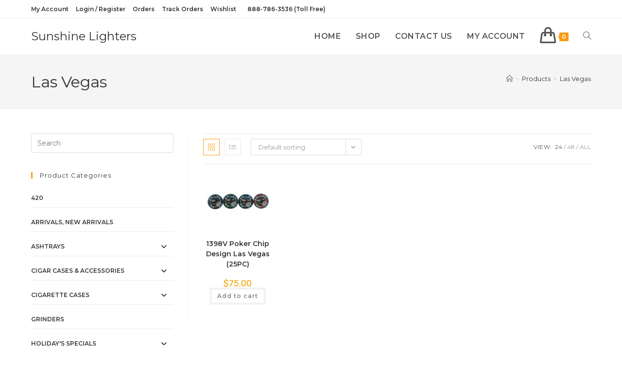

--- FILE ---
content_type: text/html; charset=UTF-8
request_url: https://sunshinelighters.com/product-tag/las-vegas/
body_size: 24361
content:
<!DOCTYPE html>
<html class="html" lang="en-US">
<head>
	<meta charset="UTF-8">
	<link rel="profile" href="https://gmpg.org/xfn/11">

	<title>Las Vegas &#8211; Sunshine Lighters</title>
<meta name='robots' content='max-image-preview:large' />
<meta name="viewport" content="width=device-width, initial-scale=1"><link rel='dns-prefetch' href='//fonts.googleapis.com' />
<link rel="alternate" type="application/rss+xml" title="Sunshine Lighters &raquo; Feed" href="https://sunshinelighters.com/feed/" />
<link rel="alternate" type="application/rss+xml" title="Sunshine Lighters &raquo; Comments Feed" href="https://sunshinelighters.com/comments/feed/" />
<link rel="alternate" type="application/rss+xml" title="Sunshine Lighters &raquo; Las Vegas Tag Feed" href="https://sunshinelighters.com/product-tag/las-vegas/feed/" />
<style id='wp-img-auto-sizes-contain-inline-css'>
img:is([sizes=auto i],[sizes^="auto," i]){contain-intrinsic-size:3000px 1500px}
/*# sourceURL=wp-img-auto-sizes-contain-inline-css */
</style>
<link rel='stylesheet' id='wdp_cart-summary-css' href='https://sunshinelighters.com/wp-content/plugins/advanced-dynamic-pricing-for-woocommerce/BaseVersion/assets/css/cart-summary.css?ver=4.10.1' media='all' />
<link rel='stylesheet' id='premium-addons-css' href='https://sunshinelighters.com/wp-content/plugins/premium-addons-for-elementor/assets/frontend/min-css/premium-addons.min.css?ver=4.11.40' media='all' />
<style id='wp-emoji-styles-inline-css'>

	img.wp-smiley, img.emoji {
		display: inline !important;
		border: none !important;
		box-shadow: none !important;
		height: 1em !important;
		width: 1em !important;
		margin: 0 0.07em !important;
		vertical-align: -0.1em !important;
		background: none !important;
		padding: 0 !important;
	}
/*# sourceURL=wp-emoji-styles-inline-css */
</style>
<link rel='stylesheet' id='wp-block-library-css' href='https://sunshinelighters.com/wp-includes/css/dist/block-library/style.min.css?ver=6.9' media='all' />
<link rel='stylesheet' id='wc-blocks-style-css' href='https://sunshinelighters.com/wp-content/plugins/woocommerce/assets/client/blocks/wc-blocks.css?ver=wc-10.2.3' media='all' />
<style id='global-styles-inline-css'>
:root{--wp--preset--aspect-ratio--square: 1;--wp--preset--aspect-ratio--4-3: 4/3;--wp--preset--aspect-ratio--3-4: 3/4;--wp--preset--aspect-ratio--3-2: 3/2;--wp--preset--aspect-ratio--2-3: 2/3;--wp--preset--aspect-ratio--16-9: 16/9;--wp--preset--aspect-ratio--9-16: 9/16;--wp--preset--color--black: #000000;--wp--preset--color--cyan-bluish-gray: #abb8c3;--wp--preset--color--white: #ffffff;--wp--preset--color--pale-pink: #f78da7;--wp--preset--color--vivid-red: #cf2e2e;--wp--preset--color--luminous-vivid-orange: #ff6900;--wp--preset--color--luminous-vivid-amber: #fcb900;--wp--preset--color--light-green-cyan: #7bdcb5;--wp--preset--color--vivid-green-cyan: #00d084;--wp--preset--color--pale-cyan-blue: #8ed1fc;--wp--preset--color--vivid-cyan-blue: #0693e3;--wp--preset--color--vivid-purple: #9b51e0;--wp--preset--gradient--vivid-cyan-blue-to-vivid-purple: linear-gradient(135deg,rgb(6,147,227) 0%,rgb(155,81,224) 100%);--wp--preset--gradient--light-green-cyan-to-vivid-green-cyan: linear-gradient(135deg,rgb(122,220,180) 0%,rgb(0,208,130) 100%);--wp--preset--gradient--luminous-vivid-amber-to-luminous-vivid-orange: linear-gradient(135deg,rgb(252,185,0) 0%,rgb(255,105,0) 100%);--wp--preset--gradient--luminous-vivid-orange-to-vivid-red: linear-gradient(135deg,rgb(255,105,0) 0%,rgb(207,46,46) 100%);--wp--preset--gradient--very-light-gray-to-cyan-bluish-gray: linear-gradient(135deg,rgb(238,238,238) 0%,rgb(169,184,195) 100%);--wp--preset--gradient--cool-to-warm-spectrum: linear-gradient(135deg,rgb(74,234,220) 0%,rgb(151,120,209) 20%,rgb(207,42,186) 40%,rgb(238,44,130) 60%,rgb(251,105,98) 80%,rgb(254,248,76) 100%);--wp--preset--gradient--blush-light-purple: linear-gradient(135deg,rgb(255,206,236) 0%,rgb(152,150,240) 100%);--wp--preset--gradient--blush-bordeaux: linear-gradient(135deg,rgb(254,205,165) 0%,rgb(254,45,45) 50%,rgb(107,0,62) 100%);--wp--preset--gradient--luminous-dusk: linear-gradient(135deg,rgb(255,203,112) 0%,rgb(199,81,192) 50%,rgb(65,88,208) 100%);--wp--preset--gradient--pale-ocean: linear-gradient(135deg,rgb(255,245,203) 0%,rgb(182,227,212) 50%,rgb(51,167,181) 100%);--wp--preset--gradient--electric-grass: linear-gradient(135deg,rgb(202,248,128) 0%,rgb(113,206,126) 100%);--wp--preset--gradient--midnight: linear-gradient(135deg,rgb(2,3,129) 0%,rgb(40,116,252) 100%);--wp--preset--font-size--small: 13px;--wp--preset--font-size--medium: 20px;--wp--preset--font-size--large: 36px;--wp--preset--font-size--x-large: 42px;--wp--preset--spacing--20: 0.44rem;--wp--preset--spacing--30: 0.67rem;--wp--preset--spacing--40: 1rem;--wp--preset--spacing--50: 1.5rem;--wp--preset--spacing--60: 2.25rem;--wp--preset--spacing--70: 3.38rem;--wp--preset--spacing--80: 5.06rem;--wp--preset--shadow--natural: 6px 6px 9px rgba(0, 0, 0, 0.2);--wp--preset--shadow--deep: 12px 12px 50px rgba(0, 0, 0, 0.4);--wp--preset--shadow--sharp: 6px 6px 0px rgba(0, 0, 0, 0.2);--wp--preset--shadow--outlined: 6px 6px 0px -3px rgb(255, 255, 255), 6px 6px rgb(0, 0, 0);--wp--preset--shadow--crisp: 6px 6px 0px rgb(0, 0, 0);}:where(.is-layout-flex){gap: 0.5em;}:where(.is-layout-grid){gap: 0.5em;}body .is-layout-flex{display: flex;}.is-layout-flex{flex-wrap: wrap;align-items: center;}.is-layout-flex > :is(*, div){margin: 0;}body .is-layout-grid{display: grid;}.is-layout-grid > :is(*, div){margin: 0;}:where(.wp-block-columns.is-layout-flex){gap: 2em;}:where(.wp-block-columns.is-layout-grid){gap: 2em;}:where(.wp-block-post-template.is-layout-flex){gap: 1.25em;}:where(.wp-block-post-template.is-layout-grid){gap: 1.25em;}.has-black-color{color: var(--wp--preset--color--black) !important;}.has-cyan-bluish-gray-color{color: var(--wp--preset--color--cyan-bluish-gray) !important;}.has-white-color{color: var(--wp--preset--color--white) !important;}.has-pale-pink-color{color: var(--wp--preset--color--pale-pink) !important;}.has-vivid-red-color{color: var(--wp--preset--color--vivid-red) !important;}.has-luminous-vivid-orange-color{color: var(--wp--preset--color--luminous-vivid-orange) !important;}.has-luminous-vivid-amber-color{color: var(--wp--preset--color--luminous-vivid-amber) !important;}.has-light-green-cyan-color{color: var(--wp--preset--color--light-green-cyan) !important;}.has-vivid-green-cyan-color{color: var(--wp--preset--color--vivid-green-cyan) !important;}.has-pale-cyan-blue-color{color: var(--wp--preset--color--pale-cyan-blue) !important;}.has-vivid-cyan-blue-color{color: var(--wp--preset--color--vivid-cyan-blue) !important;}.has-vivid-purple-color{color: var(--wp--preset--color--vivid-purple) !important;}.has-black-background-color{background-color: var(--wp--preset--color--black) !important;}.has-cyan-bluish-gray-background-color{background-color: var(--wp--preset--color--cyan-bluish-gray) !important;}.has-white-background-color{background-color: var(--wp--preset--color--white) !important;}.has-pale-pink-background-color{background-color: var(--wp--preset--color--pale-pink) !important;}.has-vivid-red-background-color{background-color: var(--wp--preset--color--vivid-red) !important;}.has-luminous-vivid-orange-background-color{background-color: var(--wp--preset--color--luminous-vivid-orange) !important;}.has-luminous-vivid-amber-background-color{background-color: var(--wp--preset--color--luminous-vivid-amber) !important;}.has-light-green-cyan-background-color{background-color: var(--wp--preset--color--light-green-cyan) !important;}.has-vivid-green-cyan-background-color{background-color: var(--wp--preset--color--vivid-green-cyan) !important;}.has-pale-cyan-blue-background-color{background-color: var(--wp--preset--color--pale-cyan-blue) !important;}.has-vivid-cyan-blue-background-color{background-color: var(--wp--preset--color--vivid-cyan-blue) !important;}.has-vivid-purple-background-color{background-color: var(--wp--preset--color--vivid-purple) !important;}.has-black-border-color{border-color: var(--wp--preset--color--black) !important;}.has-cyan-bluish-gray-border-color{border-color: var(--wp--preset--color--cyan-bluish-gray) !important;}.has-white-border-color{border-color: var(--wp--preset--color--white) !important;}.has-pale-pink-border-color{border-color: var(--wp--preset--color--pale-pink) !important;}.has-vivid-red-border-color{border-color: var(--wp--preset--color--vivid-red) !important;}.has-luminous-vivid-orange-border-color{border-color: var(--wp--preset--color--luminous-vivid-orange) !important;}.has-luminous-vivid-amber-border-color{border-color: var(--wp--preset--color--luminous-vivid-amber) !important;}.has-light-green-cyan-border-color{border-color: var(--wp--preset--color--light-green-cyan) !important;}.has-vivid-green-cyan-border-color{border-color: var(--wp--preset--color--vivid-green-cyan) !important;}.has-pale-cyan-blue-border-color{border-color: var(--wp--preset--color--pale-cyan-blue) !important;}.has-vivid-cyan-blue-border-color{border-color: var(--wp--preset--color--vivid-cyan-blue) !important;}.has-vivid-purple-border-color{border-color: var(--wp--preset--color--vivid-purple) !important;}.has-vivid-cyan-blue-to-vivid-purple-gradient-background{background: var(--wp--preset--gradient--vivid-cyan-blue-to-vivid-purple) !important;}.has-light-green-cyan-to-vivid-green-cyan-gradient-background{background: var(--wp--preset--gradient--light-green-cyan-to-vivid-green-cyan) !important;}.has-luminous-vivid-amber-to-luminous-vivid-orange-gradient-background{background: var(--wp--preset--gradient--luminous-vivid-amber-to-luminous-vivid-orange) !important;}.has-luminous-vivid-orange-to-vivid-red-gradient-background{background: var(--wp--preset--gradient--luminous-vivid-orange-to-vivid-red) !important;}.has-very-light-gray-to-cyan-bluish-gray-gradient-background{background: var(--wp--preset--gradient--very-light-gray-to-cyan-bluish-gray) !important;}.has-cool-to-warm-spectrum-gradient-background{background: var(--wp--preset--gradient--cool-to-warm-spectrum) !important;}.has-blush-light-purple-gradient-background{background: var(--wp--preset--gradient--blush-light-purple) !important;}.has-blush-bordeaux-gradient-background{background: var(--wp--preset--gradient--blush-bordeaux) !important;}.has-luminous-dusk-gradient-background{background: var(--wp--preset--gradient--luminous-dusk) !important;}.has-pale-ocean-gradient-background{background: var(--wp--preset--gradient--pale-ocean) !important;}.has-electric-grass-gradient-background{background: var(--wp--preset--gradient--electric-grass) !important;}.has-midnight-gradient-background{background: var(--wp--preset--gradient--midnight) !important;}.has-small-font-size{font-size: var(--wp--preset--font-size--small) !important;}.has-medium-font-size{font-size: var(--wp--preset--font-size--medium) !important;}.has-large-font-size{font-size: var(--wp--preset--font-size--large) !important;}.has-x-large-font-size{font-size: var(--wp--preset--font-size--x-large) !important;}
/*# sourceURL=global-styles-inline-css */
</style>

<style id='classic-theme-styles-inline-css'>
/*! This file is auto-generated */
.wp-block-button__link{color:#fff;background-color:#32373c;border-radius:9999px;box-shadow:none;text-decoration:none;padding:calc(.667em + 2px) calc(1.333em + 2px);font-size:1.125em}.wp-block-file__button{background:#32373c;color:#fff;text-decoration:none}
/*# sourceURL=/wp-includes/css/classic-themes.min.css */
</style>
<link rel='stylesheet' id='contact-form-7-css' href='https://sunshinelighters.com/wp-content/plugins/contact-form-7/includes/css/styles.css?ver=6.1.2' media='all' />
<style id='woocommerce-inline-inline-css'>
.woocommerce form .form-row .required { visibility: visible; }
/*# sourceURL=woocommerce-inline-inline-css */
</style>
<link rel='stylesheet' id='woo-variation-swatches-css' href='https://sunshinelighters.com/wp-content/plugins/woo-variation-swatches/assets/css/frontend.min.css?ver=1759279716' media='all' />
<style id='woo-variation-swatches-inline-css'>
:root {
--wvs-tick:url("data:image/svg+xml;utf8,%3Csvg filter='drop-shadow(0px 0px 2px rgb(0 0 0 / .8))' xmlns='http://www.w3.org/2000/svg'  viewBox='0 0 30 30'%3E%3Cpath fill='none' stroke='%23ffffff' stroke-linecap='round' stroke-linejoin='round' stroke-width='4' d='M4 16L11 23 27 7'/%3E%3C/svg%3E");

--wvs-cross:url("data:image/svg+xml;utf8,%3Csvg filter='drop-shadow(0px 0px 5px rgb(255 255 255 / .6))' xmlns='http://www.w3.org/2000/svg' width='72px' height='72px' viewBox='0 0 24 24'%3E%3Cpath fill='none' stroke='%23ff0000' stroke-linecap='round' stroke-width='0.6' d='M5 5L19 19M19 5L5 19'/%3E%3C/svg%3E");
--wvs-single-product-item-width:30px;
--wvs-single-product-item-height:30px;
--wvs-single-product-item-font-size:16px}
/*# sourceURL=woo-variation-swatches-inline-css */
</style>
<link rel='stylesheet' id='brands-styles-css' href='https://sunshinelighters.com/wp-content/plugins/woocommerce/assets/css/brands.css?ver=10.2.3' media='all' />
<link rel='preload' as='font' type='font/woff2' crossorigin='anonymous' id='tinvwl-webfont-font-css' href='https://sunshinelighters.com/wp-content/plugins/ti-woocommerce-wishlist/assets/fonts/tinvwl-webfont.woff2?ver=xu2uyi' media='all' />
<link rel='stylesheet' id='tinvwl-webfont-css' href='https://sunshinelighters.com/wp-content/plugins/ti-woocommerce-wishlist/assets/css/webfont.min.css?ver=2.10.0' media='all' />
<link rel='stylesheet' id='tinvwl-css' href='https://sunshinelighters.com/wp-content/plugins/ti-woocommerce-wishlist/assets/css/public.min.css?ver=2.10.0' media='all' />
<link rel='stylesheet' id='oceanwp-woo-mini-cart-css' href='https://sunshinelighters.com/wp-content/themes/oceanwp/assets/css/woo/woo-mini-cart.min.css?ver=6.9' media='all' />
<link rel='stylesheet' id='font-awesome-css' href='https://sunshinelighters.com/wp-content/themes/oceanwp/assets/fonts/fontawesome/css/all.min.css?ver=6.7.2' media='all' />
<link rel='stylesheet' id='simple-line-icons-css' href='https://sunshinelighters.com/wp-content/themes/oceanwp/assets/css/third/simple-line-icons.min.css?ver=2.4.0' media='all' />
<link rel='stylesheet' id='oceanwp-style-css' href='https://sunshinelighters.com/wp-content/themes/oceanwp/assets/css/style.min.css?ver=4.1.3' media='all' />
<link rel='stylesheet' id='oceanwp-google-font-montserrat-css' href='//fonts.googleapis.com/css?family=Montserrat%3A100%2C200%2C300%2C400%2C500%2C600%2C700%2C800%2C900%2C100i%2C200i%2C300i%2C400i%2C500i%2C600i%2C700i%2C800i%2C900i&#038;subset=latin&#038;display=swap&#038;ver=6.9' media='all' />
<link rel='stylesheet' id='oceanwp-google-font-rubik-css' href='//fonts.googleapis.com/css?family=Rubik%3A100%2C200%2C300%2C400%2C500%2C600%2C700%2C800%2C900%2C100i%2C200i%2C300i%2C400i%2C500i%2C600i%2C700i%2C800i%2C900i&#038;subset=latin&#038;display=swap&#038;ver=6.9' media='all' />
<link rel='stylesheet' id='oceanwp-woocommerce-css' href='https://sunshinelighters.com/wp-content/themes/oceanwp/assets/css/woo/woocommerce.min.css?ver=6.9' media='all' />
<link rel='stylesheet' id='oceanwp-woo-star-font-css' href='https://sunshinelighters.com/wp-content/themes/oceanwp/assets/css/woo/woo-star-font.min.css?ver=6.9' media='all' />
<link rel='stylesheet' id='oceanwp-woo-quick-view-css' href='https://sunshinelighters.com/wp-content/themes/oceanwp/assets/css/woo/woo-quick-view.min.css?ver=6.9' media='all' />
<link rel='stylesheet' id='oceanwp-wishlist-css' href='https://sunshinelighters.com/wp-content/themes/oceanwp/assets/css/woo/wishlist.min.css?ver=6.9' media='all' />
<link rel='stylesheet' id='ekit-widget-styles-css' href='https://sunshinelighters.com/wp-content/plugins/elementskit-lite/widgets/init/assets/css/widget-styles.css?ver=3.7.3' media='all' />
<link rel='stylesheet' id='ekit-responsive-css' href='https://sunshinelighters.com/wp-content/plugins/elementskit-lite/widgets/init/assets/css/responsive.css?ver=3.7.3' media='all' />
<link rel='stylesheet' id='elementor-frontend-css' href='https://sunshinelighters.com/wp-content/plugins/elementor/assets/css/frontend.min.css?ver=3.32.3' media='all' />
<link rel='stylesheet' id='eael-general-css' href='https://sunshinelighters.com/wp-content/plugins/essential-addons-for-elementor-lite/assets/front-end/css/view/general.min.css?ver=6.3.2' media='all' />
<link rel='stylesheet' id='oe-widgets-style-css' href='https://sunshinelighters.com/wp-content/plugins/ocean-extra/assets/css/widgets.css?ver=6.9' media='all' />
<link rel='stylesheet' id='ops-product-share-style-css' href='https://sunshinelighters.com/wp-content/plugins/ocean-product-sharing/assets/css/style.min.css?ver=6.9' media='all' />
<link rel='stylesheet' id='oss-social-share-style-css' href='https://sunshinelighters.com/wp-content/plugins/ocean-social-sharing/assets/css/style.min.css?ver=6.9' media='all' />
<link rel='stylesheet' id='wdp_pricing-table-css' href='https://sunshinelighters.com/wp-content/plugins/advanced-dynamic-pricing-for-woocommerce/BaseVersion/assets/css/pricing-table.css?ver=4.10.1' media='all' />
<link rel='stylesheet' id='wdp_deals-table-css' href='https://sunshinelighters.com/wp-content/plugins/advanced-dynamic-pricing-for-woocommerce/BaseVersion/assets/css/deals-table.css?ver=4.10.1' media='all' />
<script type="text/template" id="tmpl-variation-template">
	<div class="woocommerce-variation-description">{{{ data.variation.variation_description }}}</div>
	<div class="woocommerce-variation-price">{{{ data.variation.price_html }}}</div>
	<div class="woocommerce-variation-availability">{{{ data.variation.availability_html }}}</div>
</script>
<script type="text/template" id="tmpl-unavailable-variation-template">
	<p role="alert">Sorry, this product is unavailable. Please choose a different combination.</p>
</script>
<script src="https://sunshinelighters.com/wp-includes/js/jquery/jquery.min.js?ver=3.7.1" id="jquery-core-js"></script>
<script src="https://sunshinelighters.com/wp-includes/js/jquery/jquery-migrate.min.js?ver=3.4.1" id="jquery-migrate-js"></script>
<script src="https://sunshinelighters.com/wp-content/plugins/woocommerce/assets/js/jquery-blockui/jquery.blockUI.min.js?ver=2.7.0-wc.10.2.3" id="jquery-blockui-js" data-wp-strategy="defer"></script>
<script id="wc-add-to-cart-js-extra">
var wc_add_to_cart_params = {"ajax_url":"/wp-admin/admin-ajax.php","wc_ajax_url":"/?wc-ajax=%%endpoint%%","i18n_view_cart":"View cart","cart_url":"https://sunshinelighters.com/cart/","is_cart":"","cart_redirect_after_add":"no"};
//# sourceURL=wc-add-to-cart-js-extra
</script>
<script src="https://sunshinelighters.com/wp-content/plugins/woocommerce/assets/js/frontend/add-to-cart.min.js?ver=10.2.3" id="wc-add-to-cart-js" defer data-wp-strategy="defer"></script>
<script src="https://sunshinelighters.com/wp-content/plugins/woocommerce/assets/js/js-cookie/js.cookie.min.js?ver=2.1.4-wc.10.2.3" id="js-cookie-js" data-wp-strategy="defer"></script>
<script id="woocommerce-js-extra">
var woocommerce_params = {"ajax_url":"/wp-admin/admin-ajax.php","wc_ajax_url":"/?wc-ajax=%%endpoint%%","i18n_password_show":"Show password","i18n_password_hide":"Hide password"};
//# sourceURL=woocommerce-js-extra
</script>
<script src="https://sunshinelighters.com/wp-content/plugins/woocommerce/assets/js/frontend/woocommerce.min.js?ver=10.2.3" id="woocommerce-js" defer data-wp-strategy="defer"></script>
<script src="https://sunshinelighters.com/wp-includes/js/underscore.min.js?ver=1.13.7" id="underscore-js"></script>
<script id="wp-util-js-extra">
var _wpUtilSettings = {"ajax":{"url":"/wp-admin/admin-ajax.php"}};
//# sourceURL=wp-util-js-extra
</script>
<script src="https://sunshinelighters.com/wp-includes/js/wp-util.min.js?ver=6.9" id="wp-util-js"></script>
<script id="wc-add-to-cart-variation-js-extra">
var wc_add_to_cart_variation_params = {"wc_ajax_url":"/?wc-ajax=%%endpoint%%","i18n_no_matching_variations_text":"Sorry, no products matched your selection. Please choose a different combination.","i18n_make_a_selection_text":"Please select some product options before adding this product to your cart.","i18n_unavailable_text":"Sorry, this product is unavailable. Please choose a different combination.","i18n_reset_alert_text":"Your selection has been reset. Please select some product options before adding this product to your cart."};
//# sourceURL=wc-add-to-cart-variation-js-extra
</script>
<script src="https://sunshinelighters.com/wp-content/plugins/woocommerce/assets/js/frontend/add-to-cart-variation.min.js?ver=10.2.3" id="wc-add-to-cart-variation-js" defer data-wp-strategy="defer"></script>
<script src="https://sunshinelighters.com/wp-content/plugins/woocommerce/assets/js/flexslider/jquery.flexslider.min.js?ver=2.7.2-wc.10.2.3" id="flexslider-js" defer data-wp-strategy="defer"></script>
<link rel="https://api.w.org/" href="https://sunshinelighters.com/wp-json/" /><link rel="alternate" title="JSON" type="application/json" href="https://sunshinelighters.com/wp-json/wp/v2/product_tag/704" /><link rel="EditURI" type="application/rsd+xml" title="RSD" href="https://sunshinelighters.com/xmlrpc.php?rsd" />
<meta name="generator" content="WordPress 6.9" />
<meta name="generator" content="WooCommerce 10.2.3" />
	<noscript><style>.woocommerce-product-gallery{ opacity: 1 !important; }</style></noscript>
	<meta name="generator" content="Elementor 3.32.3; features: additional_custom_breakpoints; settings: css_print_method-external, google_font-enabled, font_display-auto">
<style>.recentcomments a{display:inline !important;padding:0 !important;margin:0 !important;}</style>        <style type="text/css">
            .wdp_bulk_table_content .wdp_pricing_table_caption { color: #6d6d6d ! important} .wdp_bulk_table_content table thead td { color: #6d6d6d ! important} .wdp_bulk_table_content table thead td { background-color: #efefef ! important} .wdp_bulk_table_content table thead td { higlight_background_color-color: #efefef ! important} .wdp_bulk_table_content table thead td { higlight_text_color: #6d6d6d ! important} .wdp_bulk_table_content table tbody td { color: #6d6d6d ! important} .wdp_bulk_table_content table tbody td { background-color: #ffffff ! important} .wdp_bulk_table_content .wdp_pricing_table_footer { color: #6d6d6d ! important}        </style>
        			<style>
				.e-con.e-parent:nth-of-type(n+4):not(.e-lazyloaded):not(.e-no-lazyload),
				.e-con.e-parent:nth-of-type(n+4):not(.e-lazyloaded):not(.e-no-lazyload) * {
					background-image: none !important;
				}
				@media screen and (max-height: 1024px) {
					.e-con.e-parent:nth-of-type(n+3):not(.e-lazyloaded):not(.e-no-lazyload),
					.e-con.e-parent:nth-of-type(n+3):not(.e-lazyloaded):not(.e-no-lazyload) * {
						background-image: none !important;
					}
				}
				@media screen and (max-height: 640px) {
					.e-con.e-parent:nth-of-type(n+2):not(.e-lazyloaded):not(.e-no-lazyload),
					.e-con.e-parent:nth-of-type(n+2):not(.e-lazyloaded):not(.e-no-lazyload) * {
						background-image: none !important;
					}
				}
			</style>
			<link rel="icon" href="https://sunshinelighters.com/wp-content/uploads/2021/05/cropped-SUNSHINE-LOGO-WC-OPT-32x32.jpg" sizes="32x32" />
<link rel="icon" href="https://sunshinelighters.com/wp-content/uploads/2021/05/cropped-SUNSHINE-LOGO-WC-OPT-192x192.jpg" sizes="192x192" />
<link rel="apple-touch-icon" href="https://sunshinelighters.com/wp-content/uploads/2021/05/cropped-SUNSHINE-LOGO-WC-OPT-180x180.jpg" />
<meta name="msapplication-TileImage" content="https://sunshinelighters.com/wp-content/uploads/2021/05/cropped-SUNSHINE-LOGO-WC-OPT-270x270.jpg" />
		<style id="wp-custom-css">
			/**** Home - Premium Banner - Title BG ****/h3.premium-banner-ib-title.premium_banner_title{background-color:#ffffff;text-align:center!important}/*** Home - Products Price ***/.woocommerce ul.products li.product .price,.woocommerce ul.products li.product .price .amount{color:#44c4ac;font-family:rubik}.woocommerce ul.products li.product .woo-entry-inner li{margin-bottom:0}/*** Wishlist ***/a.tinvwl_add_to_wishlist_button.tinvwl-icon-heart.tinvwl-position-after{background:#ef3f49;padding:2px 7px;color:#fff}/**** Search Icon Header ****/span.icon-magnifier{font-size:24px;vertical-align:middle}		</style>
		<!-- OceanWP CSS -->
<style type="text/css">
/* Colors */.woocommerce-MyAccount-navigation ul li a:before,.woocommerce-checkout .woocommerce-info a,.woocommerce-checkout #payment ul.payment_methods .wc_payment_method>input[type=radio]:first-child:checked+label:before,.woocommerce-checkout #payment .payment_method_paypal .about_paypal,.woocommerce ul.products li.product li.category a:hover,.woocommerce ul.products li.product .button:hover,.woocommerce ul.products li.product .product-inner .added_to_cart:hover,.product_meta .posted_in a:hover,.product_meta .tagged_as a:hover,.woocommerce div.product .woocommerce-tabs ul.tabs li a:hover,.woocommerce div.product .woocommerce-tabs ul.tabs li.active a,.woocommerce .oceanwp-grid-list a.active,.woocommerce .oceanwp-grid-list a:hover,.woocommerce .oceanwp-off-canvas-filter:hover,.widget_shopping_cart ul.cart_list li .owp-grid-wrap .owp-grid a.remove:hover,.widget_product_categories li a:hover ~ .count,.widget_layered_nav li a:hover ~ .count,.woocommerce ul.products li.product:not(.product-category) .woo-entry-buttons li a:hover,a:hover,a.light:hover,.theme-heading .text::before,.theme-heading .text::after,#top-bar-content >a:hover,#top-bar-social li.oceanwp-email a:hover,#site-navigation-wrap .dropdown-menu >li >a:hover,#site-header.medium-header #medium-searchform button:hover,.oceanwp-mobile-menu-icon a:hover,.blog-entry.post .blog-entry-header .entry-title a:hover,.blog-entry.post .blog-entry-readmore a:hover,.blog-entry.thumbnail-entry .blog-entry-category a,ul.meta li a:hover,.dropcap,.single nav.post-navigation .nav-links .title,body .related-post-title a:hover,body #wp-calendar caption,body .contact-info-widget.default i,body .contact-info-widget.big-icons i,body .custom-links-widget .oceanwp-custom-links li a:hover,body .custom-links-widget .oceanwp-custom-links li a:hover:before,body .posts-thumbnails-widget li a:hover,body .social-widget li.oceanwp-email a:hover,.comment-author .comment-meta .comment-reply-link,#respond #cancel-comment-reply-link:hover,#footer-widgets .footer-box a:hover,#footer-bottom a:hover,#footer-bottom #footer-bottom-menu a:hover,.sidr a:hover,.sidr-class-dropdown-toggle:hover,.sidr-class-menu-item-has-children.active >a,.sidr-class-menu-item-has-children.active >a >.sidr-class-dropdown-toggle,input[type=checkbox]:checked:before{color:#f79c13}.woocommerce .oceanwp-grid-list a.active .owp-icon use,.woocommerce .oceanwp-grid-list a:hover .owp-icon use,.single nav.post-navigation .nav-links .title .owp-icon use,.blog-entry.post .blog-entry-readmore a:hover .owp-icon use,body .contact-info-widget.default .owp-icon use,body .contact-info-widget.big-icons .owp-icon use{stroke:#f79c13}.woocommerce div.product div.images .open-image,.wcmenucart-details.count,.woocommerce-message a,.woocommerce-error a,.woocommerce-info a,.woocommerce .widget_price_filter .ui-slider .ui-slider-handle,.woocommerce .widget_price_filter .ui-slider .ui-slider-range,.owp-product-nav li a.owp-nav-link:hover,.woocommerce div.product.owp-tabs-layout-vertical .woocommerce-tabs ul.tabs li a:after,.woocommerce .widget_product_categories li.current-cat >a ~ .count,.woocommerce .widget_product_categories li.current-cat >a:before,.woocommerce .widget_layered_nav li.chosen a ~ .count,.woocommerce .widget_layered_nav li.chosen a:before,#owp-checkout-timeline .active .timeline-wrapper,.bag-style:hover .wcmenucart-cart-icon .wcmenucart-count,.show-cart .wcmenucart-cart-icon .wcmenucart-count,.woocommerce ul.products li.product:not(.product-category) .image-wrap .button,input[type="button"],input[type="reset"],input[type="submit"],button[type="submit"],.button,#site-navigation-wrap .dropdown-menu >li.btn >a >span,.thumbnail:hover i,.thumbnail:hover .link-post-svg-icon,.post-quote-content,.omw-modal .omw-close-modal,body .contact-info-widget.big-icons li:hover i,body .contact-info-widget.big-icons li:hover .owp-icon,body div.wpforms-container-full .wpforms-form input[type=submit],body div.wpforms-container-full .wpforms-form button[type=submit],body div.wpforms-container-full .wpforms-form .wpforms-page-button,.woocommerce-cart .wp-element-button,.woocommerce-checkout .wp-element-button,.wp-block-button__link{background-color:#f79c13}.current-shop-items-dropdown{border-top-color:#f79c13}.woocommerce div.product .woocommerce-tabs ul.tabs li.active a{border-bottom-color:#f79c13}.wcmenucart-details.count:before{border-color:#f79c13}.woocommerce ul.products li.product .button:hover{border-color:#f79c13}.woocommerce ul.products li.product .product-inner .added_to_cart:hover{border-color:#f79c13}.woocommerce div.product .woocommerce-tabs ul.tabs li.active a{border-color:#f79c13}.woocommerce .oceanwp-grid-list a.active{border-color:#f79c13}.woocommerce .oceanwp-grid-list a:hover{border-color:#f79c13}.woocommerce .oceanwp-off-canvas-filter:hover{border-color:#f79c13}.owp-product-nav li a.owp-nav-link:hover{border-color:#f79c13}.widget_shopping_cart_content .buttons .button:first-child:hover{border-color:#f79c13}.widget_shopping_cart ul.cart_list li .owp-grid-wrap .owp-grid a.remove:hover{border-color:#f79c13}.widget_product_categories li a:hover ~ .count{border-color:#f79c13}.woocommerce .widget_product_categories li.current-cat >a ~ .count{border-color:#f79c13}.woocommerce .widget_product_categories li.current-cat >a:before{border-color:#f79c13}.widget_layered_nav li a:hover ~ .count{border-color:#f79c13}.woocommerce .widget_layered_nav li.chosen a ~ .count{border-color:#f79c13}.woocommerce .widget_layered_nav li.chosen a:before{border-color:#f79c13}#owp-checkout-timeline.arrow .active .timeline-wrapper:before{border-top-color:#f79c13;border-bottom-color:#f79c13}#owp-checkout-timeline.arrow .active .timeline-wrapper:after{border-left-color:#f79c13;border-right-color:#f79c13}.bag-style:hover .wcmenucart-cart-icon .wcmenucart-count{border-color:#f79c13}.bag-style:hover .wcmenucart-cart-icon .wcmenucart-count:after{border-color:#f79c13}.show-cart .wcmenucart-cart-icon .wcmenucart-count{border-color:#f79c13}.show-cart .wcmenucart-cart-icon .wcmenucart-count:after{border-color:#f79c13}.woocommerce ul.products li.product:not(.product-category) .woo-product-gallery .active a{border-color:#f79c13}.woocommerce ul.products li.product:not(.product-category) .woo-product-gallery a:hover{border-color:#f79c13}.widget-title{border-color:#f79c13}blockquote{border-color:#f79c13}.wp-block-quote{border-color:#f79c13}#searchform-dropdown{border-color:#f79c13}.dropdown-menu .sub-menu{border-color:#f79c13}.blog-entry.large-entry .blog-entry-readmore a:hover{border-color:#f79c13}.oceanwp-newsletter-form-wrap input[type="email"]:focus{border-color:#f79c13}.social-widget li.oceanwp-email a:hover{border-color:#f79c13}#respond #cancel-comment-reply-link:hover{border-color:#f79c13}body .contact-info-widget.big-icons li:hover i{border-color:#f79c13}body .contact-info-widget.big-icons li:hover .owp-icon{border-color:#f79c13}#footer-widgets .oceanwp-newsletter-form-wrap input[type="email"]:focus{border-color:#f79c13}.woocommerce div.product div.images .open-image:hover,.woocommerce-error a:hover,.woocommerce-info a:hover,.woocommerce-message a:hover,.woocommerce-message a:focus,.woocommerce .button:focus,.woocommerce ul.products li.product:not(.product-category) .image-wrap .button:hover,input[type="button"]:hover,input[type="reset"]:hover,input[type="submit"]:hover,button[type="submit"]:hover,input[type="button"]:focus,input[type="reset"]:focus,input[type="submit"]:focus,button[type="submit"]:focus,.button:hover,.button:focus,#site-navigation-wrap .dropdown-menu >li.btn >a:hover >span,.post-quote-author,.omw-modal .omw-close-modal:hover,body div.wpforms-container-full .wpforms-form input[type=submit]:hover,body div.wpforms-container-full .wpforms-form button[type=submit]:hover,body div.wpforms-container-full .wpforms-form .wpforms-page-button:hover,.woocommerce-cart .wp-element-button:hover,.woocommerce-checkout .wp-element-button:hover,.wp-block-button__link:hover{background-color:#f4ca0e}body .theme-button,body input[type="submit"],body button[type="submit"],body button,body .button,body div.wpforms-container-full .wpforms-form input[type=submit],body div.wpforms-container-full .wpforms-form button[type=submit],body div.wpforms-container-full .wpforms-form .wpforms-page-button,.woocommerce-cart .wp-element-button,.woocommerce-checkout .wp-element-button,.wp-block-button__link{border-color:#ffffff}body .theme-button:hover,body input[type="submit"]:hover,body button[type="submit"]:hover,body button:hover,body .button:hover,body div.wpforms-container-full .wpforms-form input[type=submit]:hover,body div.wpforms-container-full .wpforms-form input[type=submit]:active,body div.wpforms-container-full .wpforms-form button[type=submit]:hover,body div.wpforms-container-full .wpforms-form button[type=submit]:active,body div.wpforms-container-full .wpforms-form .wpforms-page-button:hover,body div.wpforms-container-full .wpforms-form .wpforms-page-button:active,.woocommerce-cart .wp-element-button:hover,.woocommerce-checkout .wp-element-button:hover,.wp-block-button__link:hover{border-color:#ffffff}body{color:#303030}/* OceanWP Style Settings CSS */.theme-button,input[type="submit"],button[type="submit"],button,.button,body div.wpforms-container-full .wpforms-form input[type=submit],body div.wpforms-container-full .wpforms-form button[type=submit],body div.wpforms-container-full .wpforms-form .wpforms-page-button{border-style:solid}.theme-button,input[type="submit"],button[type="submit"],button,.button,body div.wpforms-container-full .wpforms-form input[type=submit],body div.wpforms-container-full .wpforms-form button[type=submit],body div.wpforms-container-full .wpforms-form .wpforms-page-button{border-width:1px}form input[type="text"],form input[type="password"],form input[type="email"],form input[type="url"],form input[type="date"],form input[type="month"],form input[type="time"],form input[type="datetime"],form input[type="datetime-local"],form input[type="week"],form input[type="number"],form input[type="search"],form input[type="tel"],form input[type="color"],form select,form textarea,.woocommerce .woocommerce-checkout .select2-container--default .select2-selection--single{border-style:solid}body div.wpforms-container-full .wpforms-form input[type=date],body div.wpforms-container-full .wpforms-form input[type=datetime],body div.wpforms-container-full .wpforms-form input[type=datetime-local],body div.wpforms-container-full .wpforms-form input[type=email],body div.wpforms-container-full .wpforms-form input[type=month],body div.wpforms-container-full .wpforms-form input[type=number],body div.wpforms-container-full .wpforms-form input[type=password],body div.wpforms-container-full .wpforms-form input[type=range],body div.wpforms-container-full .wpforms-form input[type=search],body div.wpforms-container-full .wpforms-form input[type=tel],body div.wpforms-container-full .wpforms-form input[type=text],body div.wpforms-container-full .wpforms-form input[type=time],body div.wpforms-container-full .wpforms-form input[type=url],body div.wpforms-container-full .wpforms-form input[type=week],body div.wpforms-container-full .wpforms-form select,body div.wpforms-container-full .wpforms-form textarea{border-style:solid}form input[type="text"],form input[type="password"],form input[type="email"],form input[type="url"],form input[type="date"],form input[type="month"],form input[type="time"],form input[type="datetime"],form input[type="datetime-local"],form input[type="week"],form input[type="number"],form input[type="search"],form input[type="tel"],form input[type="color"],form select,form textarea{border-radius:3px}body div.wpforms-container-full .wpforms-form input[type=date],body div.wpforms-container-full .wpforms-form input[type=datetime],body div.wpforms-container-full .wpforms-form input[type=datetime-local],body div.wpforms-container-full .wpforms-form input[type=email],body div.wpforms-container-full .wpforms-form input[type=month],body div.wpforms-container-full .wpforms-form input[type=number],body div.wpforms-container-full .wpforms-form input[type=password],body div.wpforms-container-full .wpforms-form input[type=range],body div.wpforms-container-full .wpforms-form input[type=search],body div.wpforms-container-full .wpforms-form input[type=tel],body div.wpforms-container-full .wpforms-form input[type=text],body div.wpforms-container-full .wpforms-form input[type=time],body div.wpforms-container-full .wpforms-form input[type=url],body div.wpforms-container-full .wpforms-form input[type=week],body div.wpforms-container-full .wpforms-form select,body div.wpforms-container-full .wpforms-form textarea{border-radius:3px}/* Header */#site-logo #site-logo-inner,.oceanwp-social-menu .social-menu-inner,#site-header.full_screen-header .menu-bar-inner,.after-header-content .after-header-content-inner{height:74px}#site-navigation-wrap .dropdown-menu >li >a,#site-navigation-wrap .dropdown-menu >li >span.opl-logout-link,.oceanwp-mobile-menu-icon a,.mobile-menu-close,.after-header-content-inner >a{line-height:74px}#site-header.has-header-media .overlay-header-media{background-color:rgba(0,0,0,0.5)}/* Blog CSS */.ocean-single-post-header ul.meta-item li a:hover{color:#333333}/* Footer Widgets */#footer-widgets{background-color:#ffffff}#footer-widgets .footer-box .widget-title{color:#0a0a0a}#footer-widgets,#footer-widgets p,#footer-widgets li a:before,#footer-widgets .contact-info-widget span.oceanwp-contact-title,#footer-widgets .recent-posts-date,#footer-widgets .recent-posts-comments,#footer-widgets .widget-recent-posts-icons li .fa{color:#000000}#footer-widgets .footer-box a,#footer-widgets a{color:#000000}/* Footer Copyright */#footer-bottom,#footer-bottom p{color:#efefef}/* WooCommerce */.wcmenucart i{font-size:32px}.wcmenucart .owp-icon{width:32px;height:32px}.wcmenucart i{top:7px}.owp-floating-bar form.cart .quantity .minus:hover,.owp-floating-bar form.cart .quantity .plus:hover{color:#ffffff}#owp-checkout-timeline .timeline-step{color:#cccccc}#owp-checkout-timeline .timeline-step{border-color:#cccccc}.woocommerce span.onsale{background-color:#f2c94d}.woocommerce ul.products li.product .price,.woocommerce ul.products li.product .price .amount{color:#f2a100}.price,.amount{color:#dd9933}.woocommerce div.product div.summary button.single_add_to_cart_button{background-color:#ff6363}.woocommerce div.product div.summary button.single_add_to_cart_button{color:#ffffff}.woocommerce div.product div.summary button.single_add_to_cart_button{border-radius:50pxpx}/* Typography */body{font-family:Montserrat;font-size:14px;line-height:1.8}h1,h2,h3,h4,h5,h6,.theme-heading,.widget-title,.oceanwp-widget-recent-posts-title,.comment-reply-title,.entry-title,.sidebar-box .widget-title{line-height:1.4}h1{font-size:23px;line-height:1.4}h2{font-size:20px;line-height:1.4}h3{font-size:18px;line-height:1.4}h4{font-size:17px;line-height:1.4}h5{font-size:14px;line-height:1.4}h6{font-size:15px;line-height:1.4}.page-header .page-header-title,.page-header.background-image-page-header .page-header-title{font-size:32px;line-height:1.4}.page-header .page-subheading{font-size:15px;line-height:1.8}.site-breadcrumbs,.site-breadcrumbs a{font-size:13px;line-height:1.4}#top-bar-content,#top-bar-social-alt{font-family:Montserrat;font-size:12px;line-height:1.8;font-weight:600}#site-logo a.site-logo-text{font-size:24px;line-height:1.8}#site-navigation-wrap .dropdown-menu >li >a,#site-header.full_screen-header .fs-dropdown-menu >li >a,#site-header.top-header #site-navigation-wrap .dropdown-menu >li >a,#site-header.center-header #site-navigation-wrap .dropdown-menu >li >a,#site-header.medium-header #site-navigation-wrap .dropdown-menu >li >a,.oceanwp-mobile-menu-icon a{font-family:Montserrat;font-size:16px;font-weight:600;text-transform:uppercase}.dropdown-menu ul li a.menu-link,#site-header.full_screen-header .fs-dropdown-menu ul.sub-menu li a{font-size:12px;line-height:1.2;letter-spacing:.6px}.sidr-class-dropdown-menu li a,a.sidr-class-toggle-sidr-close,#mobile-dropdown ul li a,body #mobile-fullscreen ul li a{font-size:15px;line-height:1.8}.blog-entry.post .blog-entry-header .entry-title a{font-size:24px;line-height:1.4}.ocean-single-post-header .single-post-title{font-size:34px;line-height:1.4;letter-spacing:.6px}.ocean-single-post-header ul.meta-item li,.ocean-single-post-header ul.meta-item li a{font-size:13px;line-height:1.4;letter-spacing:.6px}.ocean-single-post-header .post-author-name,.ocean-single-post-header .post-author-name a{font-size:14px;line-height:1.4;letter-spacing:.6px}.ocean-single-post-header .post-author-description{font-size:12px;line-height:1.4;letter-spacing:.6px}.single-post .entry-title{line-height:1.4;letter-spacing:.6px}.single-post ul.meta li,.single-post ul.meta li a{font-size:14px;line-height:1.4;letter-spacing:.6px}.sidebar-box .widget-title,.sidebar-box.widget_block .wp-block-heading{font-size:13px;line-height:1;letter-spacing:1px}#footer-widgets .footer-box .widget-title{font-size:13px;line-height:1;letter-spacing:1px;font-weight:700}#footer-bottom #copyright{font-size:12px;line-height:1}#footer-bottom #footer-bottom-menu{font-size:12px;line-height:1}.woocommerce-store-notice.demo_store{line-height:2;letter-spacing:1.5px}.demo_store .woocommerce-store-notice__dismiss-link{line-height:2;letter-spacing:1.5px}.woocommerce ul.products li.product li.title h2,.woocommerce ul.products li.product li.title a{font-size:14px;line-height:1.5}.woocommerce ul.products li.product li.category,.woocommerce ul.products li.product li.category a{font-size:12px;line-height:1}.woocommerce ul.products li.product .price{font-size:18px;line-height:1}.woocommerce ul.products li.product .button,.woocommerce ul.products li.product .product-inner .added_to_cart{font-size:12px;line-height:1.5;letter-spacing:1px}.woocommerce ul.products li.owp-woo-cond-notice span,.woocommerce ul.products li.owp-woo-cond-notice a{font-size:16px;line-height:1;letter-spacing:1px;font-weight:600;text-transform:capitalize}.woocommerce div.product .product_title{font-size:24px;line-height:1.4;letter-spacing:.6px}.woocommerce div.product p.price{font-family:Rubik;font-size:36px;line-height:1}.woocommerce .owp-btn-normal .summary form button.button,.woocommerce .owp-btn-big .summary form button.button,.woocommerce .owp-btn-very-big .summary form button.button{font-size:12px;line-height:1.5;letter-spacing:1px;text-transform:uppercase}.woocommerce div.owp-woo-single-cond-notice span,.woocommerce div.owp-woo-single-cond-notice a{font-size:18px;line-height:2;letter-spacing:1.5px;font-weight:600;text-transform:capitalize}.ocean-preloader--active .preloader-after-content{font-size:20px;line-height:1.8;letter-spacing:.6px}
</style></head>

<body class="archive tax-product_tag term-las-vegas term-704 wp-embed-responsive wp-theme-oceanwp theme-oceanwp woocommerce woocommerce-page woocommerce-no-js woo-variation-swatches wvs-behavior-blur wvs-theme-oceanwp wvs-show-label wvs-tooltip tinvwl-theme-style oceanwp-theme dropdown-mobile default-breakpoint has-sidebar sidebar-content content-left-sidebar has-topbar has-breadcrumbs has-grid-list woo-dropdown-cat account-original-style elementor-default elementor-kit-10" itemscope="itemscope" itemtype="https://schema.org/WebPage">

	
	
	<div id="outer-wrap" class="site clr">

		<a class="skip-link screen-reader-text" href="#main">Skip to content</a>

		
		<div id="wrap" class="clr">

			

<div id="top-bar-wrap" class="clr">

	<div id="top-bar" class="clr container">

		
		<div id="top-bar-inner" class="clr">

			
	<div id="top-bar-content" class="clr has-content top-bar-left">

		
<div id="top-bar-nav" class="navigation clr">

	<ul id="menu-top-menu" class="top-bar-menu dropdown-menu sf-menu"><li id="menu-item-197" class="menu-item menu-item-type-post_type menu-item-object-page menu-item-197"><a href="https://sunshinelighters.com/my-account/" class="menu-link">My Account</a></li><li id="menu-item-198" class="menu-item menu-item-type-post_type menu-item-object-page menu-item-198"><a href="https://sunshinelighters.com/my-account/" class="menu-link">Login / Register</a></li><li id="menu-item-199" class="menu-item menu-item-type-custom menu-item-object-custom menu-item-199"><a href="http://s870130662.onlinehome.us/my-account/orders" class="menu-link">Orders</a></li><li id="menu-item-200" class="menu-item menu-item-type-post_type menu-item-object-page menu-item-200"><a href="https://sunshinelighters.com/track-orders/" class="menu-link">Track Orders</a></li><li id="menu-item-201" class="menu-item menu-item-type-post_type menu-item-object-page menu-item-201"><a href="https://sunshinelighters.com/wishlist/" class="menu-link">Wishlist</a></li></ul>
</div>

		
			
				<span class="topbar-content">

					888-786-3536 (Toll Free)
				</span>

				
	</div><!-- #top-bar-content -->



		</div><!-- #top-bar-inner -->

		
	</div><!-- #top-bar -->

</div><!-- #top-bar-wrap -->


			
<header id="site-header" class="minimal-header header-replace clr" data-height="74" itemscope="itemscope" itemtype="https://schema.org/WPHeader" role="banner">

	
					
			<div id="site-header-inner" class="clr container">

				
				

<div id="site-logo" class="clr" itemscope itemtype="https://schema.org/Brand" >

	
	<div id="site-logo-inner" class="clr">

						<a href="https://sunshinelighters.com/" rel="home" class="site-title site-logo-text" >Sunshine Lighters</a>
				
	</div><!-- #site-logo-inner -->

	
	
</div><!-- #site-logo -->

			<div id="site-navigation-wrap" class="clr">
			
			
			
			<nav id="site-navigation" class="navigation main-navigation clr" itemscope="itemscope" itemtype="https://schema.org/SiteNavigationElement" role="navigation" >

				<ul id="menu-main-menu" class="main-menu dropdown-menu sf-menu"><li id="menu-item-191" class="menu-item menu-item-type-post_type menu-item-object-page menu-item-home menu-item-191"><a href="https://sunshinelighters.com/" class="menu-link"><span class="text-wrap">Home</span></a></li><li id="menu-item-194" class="menu-item menu-item-type-post_type menu-item-object-page menu-item-194"><a href="https://sunshinelighters.com/shop/" class="menu-link"><span class="text-wrap">Shop</span></a></li><li id="menu-item-192" class="menu-item menu-item-type-post_type menu-item-object-page menu-item-192"><a href="https://sunshinelighters.com/contact-us/" class="menu-link"><span class="text-wrap">Contact Us</span></a></li><li id="menu-item-193" class="menu-item menu-item-type-post_type menu-item-object-page menu-item-193"><a href="https://sunshinelighters.com/my-account/" class="menu-link"><span class="text-wrap">My account</span></a></li>
			<li class="woo-menu-icon wcmenucart-toggle-drop_down toggle-cart-widget">
				
			<a href="https://sunshinelighters.com/cart/" class="wcmenucart">
				<span class="wcmenucart-count"><i class=" icon-handbag" aria-hidden="true" role="img"></i><span class="wcmenucart-details count">0</span></span>
			</a>

												<div class="current-shop-items-dropdown owp-mini-cart clr">
						<div class="current-shop-items-inner clr">
							<div class="widget woocommerce widget_shopping_cart"><div class="widget_shopping_cart_content"></div></div>						</div>
					</div>
							</li>

			<li class="search-toggle-li" ><a href="https://sunshinelighters.com/#" class="site-search-toggle search-header-replace-toggle"><span class="screen-reader-text">Toggle website search</span><i class=" icon-magnifier" aria-hidden="true" role="img"></i></a></li></ul>
<div id="searchform-header-replace" class="header-searchform-wrap clr" >
<form method="get" action="https://sunshinelighters.com/" class="header-searchform">
		<span class="screen-reader-text">Search this website</span>
		<input aria-label="Submit search" type="search" name="s" autocomplete="off" value="" placeholder="Type then hit enter to search..." />
					<input type="hidden" name="post_type" value="product">
					</form>
	<span id="searchform-header-replace-close" aria-label="Close this search form"><i class=" icon-close" aria-hidden="true" role="img"></i></span>
</div><!-- #searchform-header-replace -->

			</nav><!-- #site-navigation -->

			
			
					</div><!-- #site-navigation-wrap -->
			
		
	
				
	
	<div class="oceanwp-mobile-menu-icon clr mobile-right">

		
		
		
			<a href="https://sunshinelighters.com/cart/" class="wcmenucart">
				<span class="wcmenucart-count"><i class=" icon-handbag" aria-hidden="true" role="img"></i><span class="wcmenucart-details count">0</span></span>
			</a>

			
		<a href="https://sunshinelighters.com/#mobile-menu-toggle" class="mobile-menu"  aria-label="Mobile Menu">
							<i class="fa fa-bars" aria-hidden="true"></i>
								<span class="oceanwp-text">Menu</span>
				<span class="oceanwp-close-text">Close</span>
						</a>

		
		
		
	</div><!-- #oceanwp-mobile-menu-navbar -->

	

			</div><!-- #site-header-inner -->

			
<div id="mobile-dropdown" class="clr" >

	<nav class="clr" itemscope="itemscope" itemtype="https://schema.org/SiteNavigationElement">

		<ul id="menu-main-menu-1" class="menu"><li class="menu-item menu-item-type-post_type menu-item-object-page menu-item-home menu-item-191"><a href="https://sunshinelighters.com/">Home</a></li>
<li class="menu-item menu-item-type-post_type menu-item-object-page menu-item-194"><a href="https://sunshinelighters.com/shop/">Shop</a></li>
<li class="menu-item menu-item-type-post_type menu-item-object-page menu-item-192"><a href="https://sunshinelighters.com/contact-us/">Contact Us</a></li>
<li class="menu-item menu-item-type-post_type menu-item-object-page menu-item-193"><a href="https://sunshinelighters.com/my-account/">My account</a></li>

			<li class="woo-menu-icon wcmenucart-toggle-drop_down toggle-cart-widget">
				
			<a href="https://sunshinelighters.com/cart/" class="wcmenucart">
				<span class="wcmenucart-count"><i class=" icon-handbag" aria-hidden="true" role="img"></i><span class="wcmenucart-details count">0</span></span>
			</a>

												<div class="current-shop-items-dropdown owp-mini-cart clr">
						<div class="current-shop-items-inner clr">
							<div class="widget woocommerce widget_shopping_cart"><div class="widget_shopping_cart_content"></div></div>						</div>
					</div>
							</li>

			<li class="search-toggle-li" ><a href="https://sunshinelighters.com/#" class="site-search-toggle search-header-replace-toggle"><span class="screen-reader-text">Toggle website search</span><i class=" icon-magnifier" aria-hidden="true" role="img"></i></a></li></ul><ul id="menu-top-menu-1" class="menu"><li class="menu-item menu-item-type-post_type menu-item-object-page menu-item-197"><a href="https://sunshinelighters.com/my-account/">My Account</a></li>
<li class="menu-item menu-item-type-post_type menu-item-object-page menu-item-198"><a href="https://sunshinelighters.com/my-account/">Login / Register</a></li>
<li class="menu-item menu-item-type-custom menu-item-object-custom menu-item-199"><a href="http://s870130662.onlinehome.us/my-account/orders">Orders</a></li>
<li class="menu-item menu-item-type-post_type menu-item-object-page menu-item-200"><a href="https://sunshinelighters.com/track-orders/">Track Orders</a></li>
<li class="menu-item menu-item-type-post_type menu-item-object-page menu-item-201"><a href="https://sunshinelighters.com/wishlist/">Wishlist</a></li>
</ul>
<div id="mobile-menu-search" class="clr">
	<form aria-label="Search this website" method="get" action="https://sunshinelighters.com/" class="mobile-searchform">
		<input aria-label="Insert search query" value="" class="field" id="ocean-mobile-search-1" type="search" name="s" autocomplete="off" placeholder="Search" />
		<button aria-label="Submit search" type="submit" class="searchform-submit">
			<i class=" icon-magnifier" aria-hidden="true" role="img"></i>		</button>
					<input type="hidden" name="post_type" value="product">
					</form>
</div><!-- .mobile-menu-search -->

	</nav>

</div>

			
			
		
		
</header><!-- #site-header -->


			
			<main id="main" class="site-main clr"  role="main">

				

<header class="page-header">

	
	<div class="container clr page-header-inner">

		
			<h1 class="page-header-title clr" itemprop="headline">Las Vegas</h1>

			
		
		<nav role="navigation" aria-label="Breadcrumbs" class="site-breadcrumbs clr position-"><ol class="trail-items" itemscope itemtype="http://schema.org/BreadcrumbList"><meta name="numberOfItems" content="3" /><meta name="itemListOrder" content="Ascending" /><li class="trail-item trail-begin" itemprop="itemListElement" itemscope itemtype="https://schema.org/ListItem"><a href="https://sunshinelighters.com" rel="home" aria-label="Home" itemprop="item"><span itemprop="name"><i class=" icon-home" aria-hidden="true" role="img"></i><span class="breadcrumb-home has-icon">Home</span></span></a><span class="breadcrumb-sep">></span><meta itemprop="position" content="1" /></li><li class="trail-item" itemprop="itemListElement" itemscope itemtype="https://schema.org/ListItem"><a href="https://sunshinelighters.com/shop/" itemprop="item"><span itemprop="name">Products</span></a><span class="breadcrumb-sep">></span><meta itemprop="position" content="2" /></li><li class="trail-item trail-end" itemprop="itemListElement" itemscope itemtype="https://schema.org/ListItem"><span itemprop="name"><a href="https://sunshinelighters.com/product-tag/las-vegas/">Las Vegas</a></span><meta itemprop="position" content="3" /></li></ol></nav>
	</div><!-- .page-header-inner -->

	
	
</header><!-- .page-header -->



<div id="content-wrap" class="container clr">

	

<aside id="right-sidebar" class="sidebar-container widget-area sidebar-primary" itemscope="itemscope" itemtype="https://schema.org/WPSideBar" role="complementary" aria-label="Primary Sidebar">

	
	<div id="right-sidebar-inner" class="clr">

		<div id="search-3" class="sidebar-box widget_search clr">
<form aria-label="Search this website" role="search" method="get" class="searchform" action="https://sunshinelighters.com/">	
	<input aria-label="Insert search query" type="search" id="ocean-search-form-2" class="field" autocomplete="off" placeholder="Search" name="s">
			<input type="hidden" name="post_type" value="product">
		</form>
</div><div id="woocommerce_product_categories-2" class="sidebar-box woocommerce widget_product_categories clr"><h4 class="widget-title">Product categories</h4><ul class="product-categories"><li class="cat-item cat-item-894"><a href="https://sunshinelighters.com/product-category/420/">420</a></li>
<li class="cat-item cat-item-19"><a href="https://sunshinelighters.com/product-category/new-arrivals/">Arrivals, New Arrivals</a></li>
<li class="cat-item cat-item-33 cat-parent"><a href="https://sunshinelighters.com/product-category/ashtrays/">Ashtrays</a><ul class='children'>
<li class="cat-item cat-item-514"><a href="https://sunshinelighters.com/product-category/ashtrays/2in1-ashtrays/">2 in 1 Ashtrays</a></li>
<li class="cat-item cat-item-521"><a href="https://sunshinelighters.com/product-category/ashtrays/glass-ashtray/">Glass Ashtray</a></li>
<li class="cat-item cat-item-890"><a href="https://sunshinelighters.com/product-category/ashtrays/other-ashtrays/">Other Ashtrays</a></li>
<li class="cat-item cat-item-528"><a href="https://sunshinelighters.com/product-category/ashtrays/resin/">Resin</a></li>
<li class="cat-item cat-item-530"><a href="https://sunshinelighters.com/product-category/ashtrays/smokeless/">Smokeless</a></li>
<li class="cat-item cat-item-536"><a href="https://sunshinelighters.com/product-category/ashtrays/spin-top/">Spin Top</a></li>
</ul>
</li>
<li class="cat-item cat-item-269 cat-parent"><a href="https://sunshinelighters.com/product-category/cigar-cases-accessories/">Cigar Cases &amp; Accessories</a><ul class='children'>
<li class="cat-item cat-item-76 cat-parent"><a href="https://sunshinelighters.com/product-category/cigar-cases-accessories/cigar-accessories/">Cigar Accessories</a>	<ul class='children'>
<li class="cat-item cat-item-552"><a href="https://sunshinelighters.com/product-category/cigar-cases-accessories/cigar-accessories/cigar-case/">Cigar Case</a></li>
<li class="cat-item cat-item-543"><a href="https://sunshinelighters.com/product-category/cigar-cases-accessories/cigar-accessories/cutters/">Cutters</a></li>
	</ul>
</li>
</ul>
</li>
<li class="cat-item cat-item-101 cat-parent"><a href="https://sunshinelighters.com/product-category/cigarette-cases/">Cigarette Cases</a><ul class='children'>
<li class="cat-item cat-item-875"><a href="https://sunshinelighters.com/product-category/cigarette-cases/all-other-cases/">ALL Other Cases</a></li>
<li class="cat-item cat-item-278"><a href="https://sunshinelighters.com/product-category/cigarette-cases/aluminum-cigarette-cases/">Aluminum &amp; Tin Cigarette Cases</a></li>
<li class="cat-item cat-item-478 cat-parent"><a href="https://sunshinelighters.com/product-category/cigarette-cases/cigarette-pouches/">Cigarette Pouches</a>	<ul class='children'>
<li class="cat-item cat-item-279"><a href="https://sunshinelighters.com/product-category/cigarette-cases/cigarette-pouches/leather-cigarette-pouches/">Leather Cigarette Pouches</a></li>
<li class="cat-item cat-item-476"><a href="https://sunshinelighters.com/product-category/cigarette-cases/cigarette-pouches/luxury-mesh-pouch/">Luxury Mesh Pouches</a></li>
<li class="cat-item cat-item-445"><a href="https://sunshinelighters.com/product-category/cigarette-cases/cigarette-pouches/vinyl-cigarette-case/">Vinyl Cigarette Pouches</a></li>
	</ul>
</li>
<li class="cat-item cat-item-479"><a href="https://sunshinelighters.com/product-category/cigarette-cases/cloth-cigarette-pouches/">Cloth Cigarette Pouches</a></li>
<li class="cat-item cat-item-277 cat-parent"><a href="https://sunshinelighters.com/product-category/cigarette-cases/leather-wrapped-cigarette-cases/">Leather Wrapped Cigarette Cases</a>	<ul class='children'>
<li class="cat-item cat-item-877"><a href="https://sunshinelighters.com/product-category/cigarette-cases/leather-wrapped-cigarette-cases/leather-wrap-100s/">Leather Wrap 100's</a></li>
<li class="cat-item cat-item-878"><a href="https://sunshinelighters.com/product-category/cigarette-cases/leather-wrapped-cigarette-cases/leather-wrap-120s/">Leather Wrap 120's</a></li>
<li class="cat-item cat-item-876"><a href="https://sunshinelighters.com/product-category/cigarette-cases/leather-wrapped-cigarette-cases/leather-wrap-king/">Leather Wrap King</a></li>
	</ul>
</li>
<li class="cat-item cat-item-466"><a href="https://sunshinelighters.com/product-category/cigarette-cases/leatherette/">Leatherette Cigarette Cases</a></li>
<li class="cat-item cat-item-275 cat-parent"><a href="https://sunshinelighters.com/product-category/cigarette-cases/metal-cigarette-cases/">Metal Cigarette Cases</a>	<ul class='children'>
<li class="cat-item cat-item-879"><a href="https://sunshinelighters.com/product-category/cigarette-cases/metal-cigarette-cases/metal-100s/">Metal 100's</a></li>
<li class="cat-item cat-item-881"><a href="https://sunshinelighters.com/product-category/cigarette-cases/metal-cigarette-cases/metal-120s/">Metal 120's</a></li>
<li class="cat-item cat-item-880"><a href="https://sunshinelighters.com/product-category/cigarette-cases/metal-cigarette-cases/metal-king/">Metal King</a></li>
	</ul>
</li>
<li class="cat-item cat-item-868"><a href="https://sunshinelighters.com/product-category/cigarette-cases/other-cigarette-cases/">Other Cigarette Cases</a></li>
<li class="cat-item cat-item-274 cat-parent"><a href="https://sunshinelighters.com/product-category/cigarette-cases/plastic-cigarette-cases/">Plastic Cigarette Cases</a>	<ul class='children'>
<li class="cat-item cat-item-872"><a href="https://sunshinelighters.com/product-category/cigarette-cases/plastic-cigarette-cases/flip-open-100s/">Flip Open 100s</a></li>
<li class="cat-item cat-item-870"><a href="https://sunshinelighters.com/product-category/cigarette-cases/plastic-cigarette-cases/flip-open-king/">Flip Open King</a></li>
<li class="cat-item cat-item-873"><a href="https://sunshinelighters.com/product-category/cigarette-cases/plastic-cigarette-cases/push-open-100s/">Push Open 100s</a></li>
<li class="cat-item cat-item-871"><a href="https://sunshinelighters.com/product-category/cigarette-cases/plastic-cigarette-cases/push-open-king/">Push Open King</a></li>
	</ul>
</li>
<li class="cat-item cat-item-276"><a href="https://sunshinelighters.com/product-category/cigarette-cases/waterproof-cigarette-cases/">Waterproof Cigarette Cases</a></li>
</ul>
</li>
<li class="cat-item cat-item-174"><a href="https://sunshinelighters.com/product-category/grinders/">Grinders</a></li>
<li class="cat-item cat-item-891 cat-parent"><a href="https://sunshinelighters.com/product-category/holidaysspecials/">Holiday's Specials</a><ul class='children'>
<li class="cat-item cat-item-893"><a href="https://sunshinelighters.com/product-category/holidaysspecials/halloweenspecials/">Halloween Specials</a></li>
</ul>
</li>
<li class="cat-item cat-item-869"><a href="https://sunshinelighters.com/product-category/incense_candles/">Incense_Candles</a></li>
<li class="cat-item cat-item-268 cat-parent"><a href="https://sunshinelighters.com/product-category/lighters/">Lighters</a><ul class='children'>
<li class="cat-item cat-item-70"><a href="https://sunshinelighters.com/product-category/lighters/butane-lighter-fluid/">Butane &amp; Lighter Fluid</a></li>
<li class="cat-item cat-item-272 cat-parent"><a href="https://sunshinelighters.com/product-category/lighters/disposable-lighters/">Disposable Lighters</a>	<ul class='children'>
<li class="cat-item cat-item-281"><a href="https://sunshinelighters.com/product-category/lighters/disposable-lighters/imprinted-lighters/">Imprinted Lighters</a></li>
	</ul>
</li>
<li class="cat-item cat-item-280"><a href="https://sunshinelighters.com/product-category/lighters/djeep-lighters/">Djeep Lighters</a></li>
<li class="cat-item cat-item-674"><a href="https://sunshinelighters.com/product-category/lighters/electronic/">Electronic</a></li>
<li class="cat-item cat-item-803"><a href="https://sunshinelighters.com/product-category/lighters/lighter-holders/">Lighter Holders</a></li>
<li class="cat-item cat-item-191"><a href="https://sunshinelighters.com/product-category/lighters/lighter-leash/">Lighter Leash</a></li>
<li class="cat-item cat-item-271"><a href="https://sunshinelighters.com/product-category/lighters/novelty-lighters/">Novelty Lighters</a></li>
<li class="cat-item cat-item-273"><a href="https://sunshinelighters.com/product-category/lighters/soldering-torch/">Soldering Torch</a></li>
<li class="cat-item cat-item-270"><a href="https://sunshinelighters.com/product-category/lighters/torch-lighters/">Torch Lighters</a></li>
<li class="cat-item cat-item-772"><a href="https://sunshinelighters.com/product-category/lighters/upper-scale/">Upper Scale</a></li>
<li class="cat-item cat-item-780"><a href="https://sunshinelighters.com/product-category/lighters/usb-lighter/">USB Lighter</a></li>
</ul>
</li>
<li class="cat-item cat-item-20"><a href="https://sunshinelighters.com/product-category/snuffers/">Snuffers</a></li>
<li class="cat-item cat-item-267 cat-parent"><a href="https://sunshinelighters.com/product-category/storage-accessories/">Storage Accessories</a><ul class='children'>
<li class="cat-item cat-item-154"><a href="https://sunshinelighters.com/product-category/storage-accessories/flasks/">Flasks</a></li>
<li class="cat-item cat-item-200"><a href="https://sunshinelighters.com/product-category/storage-accessories/storage-containers/">Storage Containers</a></li>
<li class="cat-item cat-item-211"><a href="https://sunshinelighters.com/product-category/storage-accessories/tobacco-pouches/">Tobacco Pouches</a></li>
</ul>
</li>
<li class="cat-item cat-item-215 cat-parent"><a href="https://sunshinelighters.com/product-category/tobacco-pipes-accessories/">Tobacco Pipes &amp; Accessories</a><ul class='children'>
<li class="cat-item cat-item-840"><a href="https://sunshinelighters.com/product-category/tobacco-pipes-accessories/churchwarden/">Churchwarden</a></li>
<li class="cat-item cat-item-848"><a href="https://sunshinelighters.com/product-category/tobacco-pipes-accessories/durable/">Durable</a></li>
<li class="cat-item cat-item-849"><a href="https://sunshinelighters.com/product-category/tobacco-pipes-accessories/maple-corn-cob/">Maple &amp; Corn Cob</a></li>
<li class="cat-item cat-item-815"><a href="https://sunshinelighters.com/product-category/tobacco-pipes-accessories/pipe-cleaners/">Pipe Cleaners</a></li>
<li class="cat-item cat-item-899"><a href="https://sunshinelighters.com/product-category/tobacco-pipes-accessories/silicone-pipes/">Silicone Pipes</a></li>
<li class="cat-item cat-item-858"><a href="https://sunshinelighters.com/product-category/tobacco-pipes-accessories/wood-pipes/">Wood Pipes</a></li>
</ul>
</li>
<li class="cat-item cat-item-15 cat-parent"><a href="https://sunshinelighters.com/product-category/uncategorized/">Uncategorized</a><ul class='children'>
<li class="cat-item cat-item-801"><a href="https://sunshinelighters.com/product-category/uncategorized/cigarette-holder/">Cigarette Holder</a></li>
<li class="cat-item cat-item-134"><a href="https://sunshinelighters.com/product-category/uncategorized/cigarette-rolling-accessories/">Cigarette Rolling Accessories</a></li>
<li class="cat-item cat-item-145"><a href="https://sunshinelighters.com/product-category/uncategorized/cigarette-saver/">Cigarette Savers</a></li>
<li class="cat-item cat-item-885"><a href="https://sunshinelighters.com/product-category/uncategorized/misc/">Misc</a></li>
</ul>
</li>
</ul></div><div id="woocommerce_price_filter-2" class="sidebar-box woocommerce widget_price_filter clr"><h4 class="widget-title">Filter by price</h4>
<form method="get" action="https://sunshinelighters.com/product-tag/las-vegas/">
	<div class="price_slider_wrapper">
		<div class="price_slider" style="display:none;"></div>
		<div class="price_slider_amount" data-step="10">
			<label class="screen-reader-text" for="min_price">Min price</label>
			<input type="text" id="min_price" name="min_price" value="70" data-min="70" placeholder="Min price" />
			<label class="screen-reader-text" for="max_price">Max price</label>
			<input type="text" id="max_price" name="max_price" value="80" data-max="80" placeholder="Max price" />
						<button type="submit" class="button">Filter</button>
			<div class="price_label" style="display:none;">
				Price: <span class="from"></span> &mdash; <span class="to"></span>
			</div>
						<div class="clear"></div>
		</div>
	</div>
</form>

</div><div id="woocommerce_products-2" class="sidebar-box woocommerce widget_products clr"><h4 class="widget-title">NEW ARRIVALS</h4><ul class="product_list_widget"><li>
	
	<a href="https://sunshinelighters.com/product/leash11-24-lighter-holder-48pc/">
		<img width="200" height="150" src="https://sunshinelighters.com/wp-content/uploads/2021/05/SUNSHINE-WHOLESALE-PRODUCT-LEASH11-200x150.jpg" class="attachment-woocommerce_thumbnail size-woocommerce_thumbnail" alt="LEASH11-24. Lighter Holder (48PC)" decoding="async" srcset="https://sunshinelighters.com/wp-content/uploads/2021/05/SUNSHINE-WHOLESALE-PRODUCT-LEASH11-200x150.jpg 200w, https://sunshinelighters.com/wp-content/uploads/2021/05/SUNSHINE-WHOLESALE-PRODUCT-LEASH11-300x225.jpg 300w, https://sunshinelighters.com/wp-content/uploads/2021/05/SUNSHINE-WHOLESALE-PRODUCT-LEASH11.jpg 400w" sizes="(max-width: 200px) 100vw, 200px" />		<span class="product-title">LEASH11-24. Lighter Holder (48PC)</span>
	</a>

				
	<span class="woocommerce-Price-amount amount"><bdi><span class="woocommerce-Price-currencySymbol">&#36;</span>57.60</bdi></span>
	</li>
<li>
	
	<a href="https://sunshinelighters.com/product/3212p-c-deluxe-patched-leather-cigarette-case-colors-only120s-12pc/">
		<img width="200" height="150" src="https://sunshinelighters.com/wp-content/uploads/2021/05/SUNSHINE-WHOLESALE-PRODUCT-3212P-200x150.jpg" class="attachment-woocommerce_thumbnail size-woocommerce_thumbnail" alt="3212P-C  Deluxe Patched Leather Cigarette Case; Colors Only120s (12PC)" decoding="async" srcset="https://sunshinelighters.com/wp-content/uploads/2021/05/SUNSHINE-WHOLESALE-PRODUCT-3212P-200x150.jpg 200w, https://sunshinelighters.com/wp-content/uploads/2021/05/SUNSHINE-WHOLESALE-PRODUCT-3212P-300x225.jpg 300w, https://sunshinelighters.com/wp-content/uploads/2021/05/SUNSHINE-WHOLESALE-PRODUCT-3212P.jpg 400w" sizes="(max-width: 200px) 100vw, 200px" />		<span class="product-title">3212P-C  Deluxe Patched Leather Cigarette Case; Colors Only120s (12PC)</span>
	</a>

				
	<span class="woocommerce-Price-amount amount"><bdi><span class="woocommerce-Price-currencySymbol">&#36;</span>60.00</bdi></span>
	</li>
<li>
	
	<a href="https://sunshinelighters.com/product/3212pbk-deluxe-patched-leather-cigarette-case-black-only120s-12pc/">
		<img loading="lazy" width="200" height="150" src="https://sunshinelighters.com/wp-content/uploads/2021/05/SUNSHINE-WHOLESALE-PRODUCT-3212P-200x150.jpg" class="attachment-woocommerce_thumbnail size-woocommerce_thumbnail" alt="3212PBK  Deluxe Patched Leather Cigarette Case; Black Only120s (12PC)" decoding="async" srcset="https://sunshinelighters.com/wp-content/uploads/2021/05/SUNSHINE-WHOLESALE-PRODUCT-3212P-200x150.jpg 200w, https://sunshinelighters.com/wp-content/uploads/2021/05/SUNSHINE-WHOLESALE-PRODUCT-3212P-300x225.jpg 300w, https://sunshinelighters.com/wp-content/uploads/2021/05/SUNSHINE-WHOLESALE-PRODUCT-3212P.jpg 400w" sizes="(max-width: 200px) 100vw, 200px" />		<span class="product-title">3212PBK  Deluxe Patched Leather Cigarette Case; Black Only120s (12PC)</span>
	</a>

				
	<span class="woocommerce-Price-amount amount"><bdi><span class="woocommerce-Price-currencySymbol">&#36;</span>54.00</bdi></span>
	</li>
<li>
	
	<a href="https://sunshinelighters.com/product/3212p-deluxe-patched-leather-cigarette-case-120s-12pc/">
		<img loading="lazy" width="200" height="150" src="https://sunshinelighters.com/wp-content/uploads/2021/05/SUNSHINE-WHOLESALE-PRODUCT-3212P-200x150.jpg" class="attachment-woocommerce_thumbnail size-woocommerce_thumbnail" alt="3212PMix  Deluxe Patched Leather Cigarette Case; 120s (12PC)" decoding="async" srcset="https://sunshinelighters.com/wp-content/uploads/2021/05/SUNSHINE-WHOLESALE-PRODUCT-3212P-200x150.jpg 200w, https://sunshinelighters.com/wp-content/uploads/2021/05/SUNSHINE-WHOLESALE-PRODUCT-3212P-300x225.jpg 300w, https://sunshinelighters.com/wp-content/uploads/2021/05/SUNSHINE-WHOLESALE-PRODUCT-3212P.jpg 400w" sizes="(max-width: 200px) 100vw, 200px" />		<span class="product-title">3212PMix  Deluxe Patched Leather Cigarette Case; 120s (12PC)</span>
	</a>

				
	<span class="woocommerce-Price-amount amount"><bdi><span class="woocommerce-Price-currencySymbol">&#36;</span>57.00</bdi></span>
	</li>
<li>
	
	<a href="https://sunshinelighters.com/product/3201b20-floral-design-vinyl-cigarette-case-12pc/">
		<img loading="lazy" width="200" height="150" src="https://sunshinelighters.com/wp-content/uploads/2021/05/SUNSHINE-WHOLESALE-PRODUCT-3201B20-200x150.jpg" class="attachment-woocommerce_thumbnail size-woocommerce_thumbnail" alt="3201B20. Floral Design Vinyl Cigarette Case (12PC)" decoding="async" srcset="https://sunshinelighters.com/wp-content/uploads/2021/05/SUNSHINE-WHOLESALE-PRODUCT-3201B20-200x150.jpg 200w, https://sunshinelighters.com/wp-content/uploads/2021/05/SUNSHINE-WHOLESALE-PRODUCT-3201B20-300x225.jpg 300w, https://sunshinelighters.com/wp-content/uploads/2021/05/SUNSHINE-WHOLESALE-PRODUCT-3201B20.jpg 400w" sizes="(max-width: 200px) 100vw, 200px" />		<span class="product-title">3201B20. Floral Design Vinyl Cigarette Case (12PC)</span>
	</a>

				
	<span class="woocommerce-Price-amount amount"><bdi><span class="woocommerce-Price-currencySymbol">&#36;</span>15.00</bdi></span>
	</li>
</ul></div>
	</div><!-- #sidebar-inner -->

	
</aside><!-- #right-sidebar -->


	<div id="primary" class="content-area clr">

		
		<div id="content" class="clr site-content">

			
			<article class="entry-content entry clr">
<header class="woocommerce-products-header">
	
	</header>
<div class="woocommerce-notices-wrapper"></div><div class="oceanwp-toolbar clr"><nav class="oceanwp-grid-list"><a href="#" id="oceanwp-grid" title="Grid view" class="active  grid-btn"><i class=" icon-grid" aria-hidden="true" role="img"></i></a><a href="#" id="oceanwp-list" title="List view" class=" list-btn"><i class=" icon-list" aria-hidden="true" role="img"></i></a></nav><form class="woocommerce-ordering" method="get">
		<select
		name="orderby"
		class="orderby"
					aria-label="Shop order"
			>
					<option value="menu_order"  selected='selected'>Default sorting</option>
					<option value="popularity" >Sort by popularity</option>
					<option value="date" >Sort by latest</option>
					<option value="price" >Sort by price: low to high</option>
					<option value="price-desc" >Sort by price: high to low</option>
			</select>
	<input type="hidden" name="paged" value="1" />
	</form>

<ul class="result-count">
	<li class="view-title">View:</li>
	<li><a class="view-first active" href="https://sunshinelighters.com/product-tag/las-vegas/?products-per-page=24">24</a></li>
	<li><a class="view-second" href="https://sunshinelighters.com/product-tag/las-vegas/?products-per-page=48">48</a></li>
	<li><a class="view-all" href="https://sunshinelighters.com/product-tag/las-vegas/?products-per-page=all">All</a></li>
</ul>
</div>
<ul class="products oceanwp-row clr grid">
<li class="entry has-media has-product-nav col span_1_of_5 owp-content-center owp-thumbs-layout-horizontal owp-btn-normal owp-tabs-layout-horizontal product type-product post-2337 status-publish first instock product_cat-novelty-lighters product_tag-chip product_tag-las-vegas product_tag-lighters product_tag-novelty product_tag-poker has-post-thumbnail shipping-taxable purchasable product-type-simple">
	<div class="product-inner clr">
	<div class="woo-entry-image-swap woo-entry-image clr">
		<a href="https://sunshinelighters.com/product/1398v-poker-chip-design-las-vegas-25pc/" class="woocommerce-LoopProduct-link"><img loading="lazy" width="200" height="150" src="https://sunshinelighters.com/wp-content/uploads/2021/05/SUNSHINE-WHOLESALE-PRODUCT-1398V-200x150.jpg" class="woo-entry-image-main" alt="1398V Poker Chip Design Las Vegas (25PC)" itemprop="image" decoding="async" srcset="https://sunshinelighters.com/wp-content/uploads/2021/05/SUNSHINE-WHOLESALE-PRODUCT-1398V-200x150.jpg 200w, https://sunshinelighters.com/wp-content/uploads/2021/05/SUNSHINE-WHOLESALE-PRODUCT-1398V-300x225.jpg 300w, https://sunshinelighters.com/wp-content/uploads/2021/05/SUNSHINE-WHOLESALE-PRODUCT-1398V.jpg 400w" sizes="(max-width: 200px) 100vw, 200px" /><img loading="lazy" width="200" height="51" src="https://sunshinelighters.com/wp-content/uploads/2021/05/SUNSHINE-WHOLESALE-NOVELTY-LIGHTERS-1398V-200x51.jpg" class="woo-entry-image-secondary" alt="1398V Poker Chip Design Las Vegas (25PC)" itemprop="image" decoding="async" srcset="https://sunshinelighters.com/wp-content/uploads/2021/05/SUNSHINE-WHOLESALE-NOVELTY-LIGHTERS-1398V-200x51.jpg 200w, https://sunshinelighters.com/wp-content/uploads/2021/05/SUNSHINE-WHOLESALE-NOVELTY-LIGHTERS-1398V.jpg 287w" sizes="(max-width: 200px) 100vw, 200px" /></a><a href="#" id="product_id_2337" class="owp-quick-view" data-product_id="2337" aria-label="Quickly preview product 1398V Poker Chip Design Las Vegas (25PC)"><i class=" icon-eye" aria-hidden="true" role="img"></i> Quick View</a>	</div><!-- .woo-entry-image-swap -->

<ul class="woo-entry-inner clr"><li class="image-wrap">
	<div class="woo-entry-image-swap woo-entry-image clr">
		<a href="https://sunshinelighters.com/product/1398v-poker-chip-design-las-vegas-25pc/" class="woocommerce-LoopProduct-link"><img loading="lazy" width="200" height="150" src="https://sunshinelighters.com/wp-content/uploads/2021/05/SUNSHINE-WHOLESALE-PRODUCT-1398V-200x150.jpg" class="woo-entry-image-main" alt="1398V Poker Chip Design Las Vegas (25PC)" itemprop="image" decoding="async" srcset="https://sunshinelighters.com/wp-content/uploads/2021/05/SUNSHINE-WHOLESALE-PRODUCT-1398V-200x150.jpg 200w, https://sunshinelighters.com/wp-content/uploads/2021/05/SUNSHINE-WHOLESALE-PRODUCT-1398V-300x225.jpg 300w, https://sunshinelighters.com/wp-content/uploads/2021/05/SUNSHINE-WHOLESALE-PRODUCT-1398V.jpg 400w" sizes="(max-width: 200px) 100vw, 200px" /><img loading="lazy" width="200" height="51" src="https://sunshinelighters.com/wp-content/uploads/2021/05/SUNSHINE-WHOLESALE-NOVELTY-LIGHTERS-1398V-200x51.jpg" class="woo-entry-image-secondary" alt="1398V Poker Chip Design Las Vegas (25PC)" itemprop="image" decoding="async" srcset="https://sunshinelighters.com/wp-content/uploads/2021/05/SUNSHINE-WHOLESALE-NOVELTY-LIGHTERS-1398V-200x51.jpg 200w, https://sunshinelighters.com/wp-content/uploads/2021/05/SUNSHINE-WHOLESALE-NOVELTY-LIGHTERS-1398V.jpg 287w" sizes="(max-width: 200px) 100vw, 200px" /></a><a href="#" id="product_id_2337" class="owp-quick-view" data-product_id="2337" aria-label="Quickly preview product 1398V Poker Chip Design Las Vegas (25PC)"><i class=" icon-eye" aria-hidden="true" role="img"></i> Quick View</a>	</div><!-- .woo-entry-image-swap -->

</li><li class="title"><h2><a href="https://sunshinelighters.com/product/1398v-poker-chip-design-las-vegas-25pc/">1398V Poker Chip Design Las Vegas (25PC)</a></h2></li><li class="price-wrap">
	<span class="price"><span class="woocommerce-Price-amount amount"><bdi><span class="woocommerce-Price-currencySymbol">&#36;</span>75.00</bdi></span></span>
</li><li class="btn-wrap clr"><a href="/product-tag/las-vegas/?add-to-cart=2337" aria-describedby="woocommerce_loop_add_to_cart_link_describedby_2337" data-quantity="1" class="button product_type_simple add_to_cart_button ajax_add_to_cart" data-product_id="2337" data-product_sku="1398V" aria-label="Add to cart: &ldquo;1398V Poker Chip Design Las Vegas (25PC)&rdquo;" rel="nofollow" data-success_message="&ldquo;1398V Poker Chip Design Las Vegas (25PC)&rdquo; has been added to your cart" role="button">Add to cart</a>	<span id="woocommerce_loop_add_to_cart_link_describedby_2337" class="screen-reader-text">
			</span>
</li></ul></div><!-- .product-inner .clr --><div class="tinv-wraper woocommerce tinv-wishlist tinvwl-after-add-to-cart tinvwl-loop-button-wrapper tinvwl-woocommerce_after_shop_loop_item"
	 data-tinvwl_product_id="2337">
	<div class="tinv-wishlist-clear"></div><a role="button" tabindex="0" name="add-to-wishlist" aria-label="Add to Wishlist" class="tinvwl_add_to_wishlist_button tinvwl-icon-heart  tinvwl-position-after tinvwl-loop" data-tinv-wl-list="[]" data-tinv-wl-product="2337" data-tinv-wl-productvariation="0" data-tinv-wl-productvariations="[]" data-tinv-wl-producttype="simple" data-tinv-wl-action="add"><span class="tinvwl_add_to_wishlist-text">Add to Wishlist</span></a><div class="tinv-wishlist-clear"></div>		<div
		class="tinvwl-tooltip">Add to Wishlist</div>
</div>
</li>
</ul>

			</article><!-- #post -->

			
		</div><!-- #content -->

		
	</div><!-- #primary -->

	
</div><!-- #content-wrap -->


	</main><!-- #main -->

	
	
	
		
<footer id="footer" class="site-footer" itemscope="itemscope" itemtype="https://schema.org/WPFooter" role="contentinfo">

	
	<div id="footer-inner" class="clr">

		

<div id="footer-widgets" class="oceanwp-row clr">

	
	<div class="footer-widgets-inner container">

					<div class="footer-box span_1_of_4 col col-1">
				<div id="text-2" class="footer-widget widget_text clr">			<div class="textwidget"><p><img decoding="async" class="alignnone size-full wp-image-219" src="http://s870130662.onlinehome.us/wp-content/uploads/2021/05/SUNSHINE-LOGO-WC-OPT.jpg" alt="" width="260" height="69" srcset="https://sunshinelighters.com/wp-content/uploads/2021/05/SUNSHINE-LOGO-WC-OPT.jpg 260w, https://sunshinelighters.com/wp-content/uploads/2021/05/SUNSHINE-LOGO-WC-OPT-200x53.jpg 200w" sizes="(max-width: 260px) 100vw, 260px" /></p>
<p>We are a major Importer, wholesaler and distributor of the Largest selection of novelty, disposable lighters and Smoking accessories in the United States. Our specialty is customer service. We have been in business for over 25 years.</p>
</div>
		</div>			</div><!-- .footer-one-box -->

							<div class="footer-box span_1_of_4 col col-2">
					<div id="nav_menu-2" class="footer-widget widget_nav_menu clr"><h4 class="widget-title">FOR CUSTOMERS</h4><div class="menu-footer-1-container"><ul id="menu-footer-1" class="menu"><li id="menu-item-203" class="menu-item menu-item-type-custom menu-item-object-custom menu-item-203"><a href="http://s870130662.onlinehome.us/my-account/orders">Orders</a></li>
<li id="menu-item-205" class="menu-item menu-item-type-custom menu-item-object-custom menu-item-205"><a href="http://s870130662.onlinehome.us/my-account/edit-address">Addresses</a></li>
<li id="menu-item-206" class="menu-item menu-item-type-custom menu-item-object-custom menu-item-206"><a href="http://s870130662.onlinehome.us/my-account/edit-account">Account details</a></li>
<li id="menu-item-208" class="menu-item menu-item-type-custom menu-item-object-custom menu-item-208"><a href="http://s870130662.onlinehome.us/my-account/lost-password">Lost password</a></li>
</ul></div></div>				</div><!-- .footer-one-box -->
				
							<div class="footer-box span_1_of_4 col col-3 ">
					<div id="nav_menu-3" class="footer-widget widget_nav_menu clr"><h4 class="widget-title">QUICK LINKS</h4><div class="menu-footer-2-container"><ul id="menu-footer-2" class="menu"><li id="menu-item-209" class="menu-item menu-item-type-post_type menu-item-object-page menu-item-home menu-item-209"><a href="https://sunshinelighters.com/">Home</a></li>
<li id="menu-item-210" class="menu-item menu-item-type-post_type menu-item-object-page menu-item-210"><a href="https://sunshinelighters.com/contact-us/">Contact Us</a></li>
<li id="menu-item-211" class="menu-item menu-item-type-post_type menu-item-object-page menu-item-211"><a href="https://sunshinelighters.com/my-account/">My account</a></li>
<li id="menu-item-212" class="menu-item menu-item-type-post_type menu-item-object-page menu-item-has-children menu-item-212"><a href="https://sunshinelighters.com/shop/">Shop</a>
<ul class="sub-menu">
	<li id="menu-item-214" class="menu-item menu-item-type-taxonomy menu-item-object-product_cat menu-item-214"><a href="https://sunshinelighters.com/product-category/new-arrivals/">Arrivals, New Arrivals</a></li>
	<li id="menu-item-215" class="menu-item menu-item-type-taxonomy menu-item-object-product_cat menu-item-215"><a href="https://sunshinelighters.com/product-category/snuffers/">Snuffers</a></li>
</ul>
</li>
<li id="menu-item-213" class="menu-item menu-item-type-post_type menu-item-object-page menu-item-213"><a href="https://sunshinelighters.com/checkout/">Checkout</a></li>
</ul></div></div>				</div><!-- .footer-one-box -->
				
							<div class="footer-box span_1_of_4 col col-4">
					<div id="ocean_contact_info-2" class="footer-widget widget-oceanwp-contact-info clr"><h4 class="widget-title">CONTACT INFO</h4><ul class="contact-info-widget default"><li class="address"><i class="icon-location-pin" aria-hidden="true"></i><div class="oceanwp-info-wrap"><span class="oceanwp-contact-title">Address:</span><span class="oceanwp-contact-text">730 Glades Court, Port Orange, FL 32127</span></div></li><li class="phone"><i class="icon-phone" aria-hidden="true"></i><div class="oceanwp-info-wrap"><span class="oceanwp-contact-title">Phone:</span><span class="oceanwp-contact-text">888-786-3536 (Toll Free)</span></div></li><li class="mobile"><i class="icon-screen-smartphone" aria-hidden="true"></i><div class="oceanwp-info-wrap"><span class="oceanwp-contact-title">Mobile:</span><span class="oceanwp-contact-text">386-322-1300</span></div></li><li class="fax"><i class="icon-printer" aria-hidden="true"></i><div class="oceanwp-info-wrap"><span class="oceanwp-contact-title">Fax:</span><span class="oceanwp-contact-text">386-788-0609</span></div></li><li class="email"><i class="icon-envelope" aria-hidden="true"></i><div class="oceanwp-info-wrap"><span class="oceanwp-contact-title">Email:</span><span class="oceanwp-contact-text"><a href="mailto:S&#097;le&#115;&#064;Su&#110;shi&#110;eW&#104;&#111;&#108;&#101;&#115;al&#101;.co&#109;">Sales@SunshineWholesale.com</a><span class="screen-reader-text">Opens in your application</span></span></div></li></ul></div>				</div><!-- .footer-box -->
				
			
	</div><!-- .container -->

	
</div><!-- #footer-widgets -->



<div id="footer-bottom" class="clr no-footer-nav">

	
	<div id="footer-bottom-inner" class="container clr">

		
		
			<div id="copyright" class="clr" role="contentinfo">
				Copyright 2021 - Sunshine Wholesale - All Rights Reserved | <a href="https://aschecorp.com" rel="noopener" target="_blank">Website Design by ASCHE Corp</a>			</div><!-- #copyright -->

			
	</div><!-- #footer-bottom-inner -->

	
</div><!-- #footer-bottom -->


	</div><!-- #footer-inner -->

	
</footer><!-- #footer -->

	
	
</div><!-- #wrap -->


</div><!-- #outer-wrap -->



<a aria-label="Scroll to the top of the page" href="#" id="scroll-top" class="scroll-top-right"><i class=" fa fa-angle-up" aria-hidden="true" role="img"></i></a>




<script type="speculationrules">
{"prefetch":[{"source":"document","where":{"and":[{"href_matches":"/*"},{"not":{"href_matches":["/wp-*.php","/wp-admin/*","/wp-content/uploads/*","/wp-content/*","/wp-content/plugins/*","/wp-content/themes/oceanwp/*","/*\\?(.+)"]}},{"not":{"selector_matches":"a[rel~=\"nofollow\"]"}},{"not":{"selector_matches":".no-prefetch, .no-prefetch a"}}]},"eagerness":"conservative"}]}
</script>

<div id="owp-qv-wrap">
	<div class="owp-qv-container">
		<div class="owp-qv-content-wrap">
			<div class="owp-qv-content-inner">
				<a href="#" class="owp-qv-close" aria-label="Close quick preview">×</a>
				<div id="owp-qv-content" class="woocommerce single-product"></div>
			</div>
		</div>
	</div>
	<div class="owp-qv-overlay"></div>
</div>
<div id="oceanwp-cart-sidebar-wrap"><div class="oceanwp-cart-sidebar"><a href="#" class="oceanwp-cart-close">×</a><p class="owp-cart-title">Cart</p><div class="divider"></div><div class="owp-mini-cart"><div class="widget woocommerce widget_shopping_cart"><div class="widget_shopping_cart_content"></div></div></div></div><div class="oceanwp-cart-sidebar-overlay"></div></div>			<script>
				const lazyloadRunObserver = () => {
					const lazyloadBackgrounds = document.querySelectorAll( `.e-con.e-parent:not(.e-lazyloaded)` );
					const lazyloadBackgroundObserver = new IntersectionObserver( ( entries ) => {
						entries.forEach( ( entry ) => {
							if ( entry.isIntersecting ) {
								let lazyloadBackground = entry.target;
								if( lazyloadBackground ) {
									lazyloadBackground.classList.add( 'e-lazyloaded' );
								}
								lazyloadBackgroundObserver.unobserve( entry.target );
							}
						});
					}, { rootMargin: '200px 0px 200px 0px' } );
					lazyloadBackgrounds.forEach( ( lazyloadBackground ) => {
						lazyloadBackgroundObserver.observe( lazyloadBackground );
					} );
				};
				const events = [
					'DOMContentLoaded',
					'elementor/lazyload/observe',
				];
				events.forEach( ( event ) => {
					document.addEventListener( event, lazyloadRunObserver );
				} );
			</script>
				<script>
		(function () {
			var c = document.body.className;
			c = c.replace(/woocommerce-no-js/, 'woocommerce-js');
			document.body.className = c;
		})();
	</script>
	<script src="https://sunshinelighters.com/wp-includes/js/dist/hooks.min.js?ver=dd5603f07f9220ed27f1" id="wp-hooks-js"></script>
<script src="https://sunshinelighters.com/wp-includes/js/dist/i18n.min.js?ver=c26c3dc7bed366793375" id="wp-i18n-js"></script>
<script id="wp-i18n-js-after">
wp.i18n.setLocaleData( { 'text direction\u0004ltr': [ 'ltr' ] } );
//# sourceURL=wp-i18n-js-after
</script>
<script src="https://sunshinelighters.com/wp-content/plugins/contact-form-7/includes/swv/js/index.js?ver=6.1.2" id="swv-js"></script>
<script id="contact-form-7-js-before">
var wpcf7 = {
    "api": {
        "root": "https:\/\/sunshinelighters.com\/wp-json\/",
        "namespace": "contact-form-7\/v1"
    }
};
//# sourceURL=contact-form-7-js-before
</script>
<script src="https://sunshinelighters.com/wp-content/plugins/contact-form-7/includes/js/index.js?ver=6.1.2" id="contact-form-7-js"></script>
<script id="awdr-main-js-extra">
var awdr_params = {"ajaxurl":"https://sunshinelighters.com/wp-admin/admin-ajax.php","nonce":"c446151f28","enable_update_price_with_qty":"show_when_matched","refresh_order_review":"0","custom_target_simple_product":"","custom_target_variable_product":"","js_init_trigger":"","awdr_opacity_to_bulk_table":"","awdr_dynamic_bulk_table_status":"0","awdr_dynamic_bulk_table_off":"on","custom_simple_product_id_selector":"","custom_variable_product_id_selector":""};
//# sourceURL=awdr-main-js-extra
</script>
<script src="https://sunshinelighters.com/wp-content/plugins/woo-discount-rules/v2/Assets/Js/site_main.js?ver=2.6.11" id="awdr-main-js"></script>
<script src="https://sunshinelighters.com/wp-content/plugins/woo-discount-rules/v2/Assets/Js/awdr-dynamic-price.js?ver=2.6.11" id="awdr-dynamic-price-js"></script>
<script id="wp-api-request-js-extra">
var wpApiSettings = {"root":"https://sunshinelighters.com/wp-json/","nonce":"757f3d74f2","versionString":"wp/v2/"};
//# sourceURL=wp-api-request-js-extra
</script>
<script src="https://sunshinelighters.com/wp-includes/js/api-request.min.js?ver=6.9" id="wp-api-request-js"></script>
<script src="https://sunshinelighters.com/wp-includes/js/dist/url.min.js?ver=9e178c9516d1222dc834" id="wp-url-js"></script>
<script src="https://sunshinelighters.com/wp-includes/js/dist/api-fetch.min.js?ver=3a4d9af2b423048b0dee" id="wp-api-fetch-js"></script>
<script id="wp-api-fetch-js-after">
wp.apiFetch.use( wp.apiFetch.createRootURLMiddleware( "https://sunshinelighters.com/wp-json/" ) );
wp.apiFetch.nonceMiddleware = wp.apiFetch.createNonceMiddleware( "757f3d74f2" );
wp.apiFetch.use( wp.apiFetch.nonceMiddleware );
wp.apiFetch.use( wp.apiFetch.mediaUploadMiddleware );
wp.apiFetch.nonceEndpoint = "https://sunshinelighters.com/wp-admin/admin-ajax.php?action=rest-nonce";
//# sourceURL=wp-api-fetch-js-after
</script>
<script src="https://sunshinelighters.com/wp-includes/js/dist/vendor/wp-polyfill.min.js?ver=3.15.0" id="wp-polyfill-js"></script>
<script id="woo-variation-swatches-js-extra">
var woo_variation_swatches_options = {"show_variation_label":"1","clear_on_reselect":"","variation_label_separator":":","is_mobile":"","show_variation_stock":"","stock_label_threshold":"5","cart_redirect_after_add":"no","enable_ajax_add_to_cart":"yes","cart_url":"https://sunshinelighters.com/cart/","is_cart":""};
//# sourceURL=woo-variation-swatches-js-extra
</script>
<script src="https://sunshinelighters.com/wp-content/plugins/woo-variation-swatches/assets/js/frontend.min.js?ver=1759279716" id="woo-variation-swatches-js"></script>
<script id="wc-cart-fragments-js-extra">
var wc_cart_fragments_params = {"ajax_url":"/wp-admin/admin-ajax.php","wc_ajax_url":"/?wc-ajax=%%endpoint%%","cart_hash_key":"wc_cart_hash_b8e53bba4f608fc415dfc8455cf6c397","fragment_name":"wc_fragments_b8e53bba4f608fc415dfc8455cf6c397","request_timeout":"5000"};
//# sourceURL=wc-cart-fragments-js-extra
</script>
<script src="https://sunshinelighters.com/wp-content/plugins/woocommerce/assets/js/frontend/cart-fragments.min.js?ver=10.2.3" id="wc-cart-fragments-js" data-wp-strategy="defer"></script>
<script id="tinvwl-js-extra">
var tinvwl_add_to_wishlist = {"text_create":"Create New","text_already_in":"{product_name} already in Wishlist","simple_flow":"","hide_zero_counter":"","i18n_make_a_selection_text":"Please select some product options before adding this product to your wishlist.","tinvwl_break_submit":"No items or actions are selected.","tinvwl_clipboard":"Copied!","allow_parent_variable":"","block_ajax_wishlists_data":"","update_wishlists_data":"","hash_key":"ti_wishlist_data_b8e53bba4f608fc415dfc8455cf6c397","nonce":"757f3d74f2","rest_root":"https://sunshinelighters.com/wp-json/","plugin_url":"https://sunshinelighters.com/wp-content/plugins/ti-woocommerce-wishlist/","wc_ajax_url":"/?wc-ajax=tinvwl","stats":"","popup_timer":"6000"};
//# sourceURL=tinvwl-js-extra
</script>
<script src="https://sunshinelighters.com/wp-content/plugins/ti-woocommerce-wishlist/assets/js/public.min.js?ver=2.10.0" id="tinvwl-js"></script>
<script src="https://sunshinelighters.com/wp-includes/js/imagesloaded.min.js?ver=5.0.0" id="imagesloaded-js"></script>
<script id="oceanwp-main-js-extra">
var oceanwpLocalize = {"nonce":"d07fb31813","isRTL":"","menuSearchStyle":"header_replace","mobileMenuSearchStyle":"disabled","sidrSource":null,"sidrDisplace":"1","sidrSide":"left","sidrDropdownTarget":"link","verticalHeaderTarget":"link","customScrollOffset":"0","customSelects":".woocommerce-ordering .orderby, #dropdown_product_cat, .widget_categories select, .widget_archive select, .single-product .variations_form .variations select","loadMoreLoadingText":"Loading...","wooCartStyle":"drop_down","ajax_url":"https://sunshinelighters.com/wp-admin/admin-ajax.php","cart_url":"https://sunshinelighters.com/cart/","cart_redirect_after_add":"no","view_cart":"View cart","floating_bar":"on","grouped_text":"View products","multistep_checkout_error":"Some required fields are empty. Please fill the required fields to go to the next step.","oe_mc_wpnonce":"e840cae849"};
//# sourceURL=oceanwp-main-js-extra
</script>
<script src="https://sunshinelighters.com/wp-content/themes/oceanwp/assets/js/theme.min.js?ver=4.1.3" id="oceanwp-main-js"></script>
<script src="https://sunshinelighters.com/wp-content/themes/oceanwp/assets/js/drop-down-mobile-menu.min.js?ver=4.1.3" id="oceanwp-drop-down-mobile-menu-js"></script>
<script src="https://sunshinelighters.com/wp-content/themes/oceanwp/assets/js/header-replace-search.min.js?ver=4.1.3" id="oceanwp-header-replace-search-js"></script>
<script src="https://sunshinelighters.com/wp-content/themes/oceanwp/assets/js/vendors/magnific-popup.min.js?ver=4.1.3" id="ow-magnific-popup-js"></script>
<script src="https://sunshinelighters.com/wp-content/themes/oceanwp/assets/js/ow-lightbox.min.js?ver=4.1.3" id="oceanwp-lightbox-js"></script>
<script src="https://sunshinelighters.com/wp-content/themes/oceanwp/assets/js/vendors/flickity.pkgd.min.js?ver=4.1.3" id="ow-flickity-js"></script>
<script src="https://sunshinelighters.com/wp-content/themes/oceanwp/assets/js/ow-slider.min.js?ver=4.1.3" id="oceanwp-slider-js"></script>
<script src="https://sunshinelighters.com/wp-content/themes/oceanwp/assets/js/scroll-effect.min.js?ver=4.1.3" id="oceanwp-scroll-effect-js"></script>
<script src="https://sunshinelighters.com/wp-content/themes/oceanwp/assets/js/scroll-top.min.js?ver=4.1.3" id="oceanwp-scroll-top-js"></script>
<script src="https://sunshinelighters.com/wp-content/themes/oceanwp/assets/js/select.min.js?ver=4.1.3" id="oceanwp-select-js"></script>
<script id="oceanwp-woocommerce-custom-features-js-extra">
var oceanwpLocalize = {"nonce":"d07fb31813","isRTL":"","menuSearchStyle":"header_replace","mobileMenuSearchStyle":"disabled","sidrSource":null,"sidrDisplace":"1","sidrSide":"left","sidrDropdownTarget":"link","verticalHeaderTarget":"link","customScrollOffset":"0","customSelects":".woocommerce-ordering .orderby, #dropdown_product_cat, .widget_categories select, .widget_archive select, .single-product .variations_form .variations select","loadMoreLoadingText":"Loading...","wooCartStyle":"drop_down","ajax_url":"https://sunshinelighters.com/wp-admin/admin-ajax.php","cart_url":"https://sunshinelighters.com/cart/","cart_redirect_after_add":"no","view_cart":"View cart","floating_bar":"on","grouped_text":"View products","multistep_checkout_error":"Some required fields are empty. Please fill the required fields to go to the next step.","oe_mc_wpnonce":"e840cae849"};
//# sourceURL=oceanwp-woocommerce-custom-features-js-extra
</script>
<script src="https://sunshinelighters.com/wp-content/themes/oceanwp/assets/js/wp-plugins/woocommerce/woo-custom-features.min.js?ver=4.1.3" id="oceanwp-woocommerce-custom-features-js"></script>
<script src="https://sunshinelighters.com/wp-content/plugins/elementskit-lite/libs/framework/assets/js/frontend-script.js?ver=3.7.3" id="elementskit-framework-js-frontend-js"></script>
<script id="elementskit-framework-js-frontend-js-after">
		var elementskit = {
			resturl: 'https://sunshinelighters.com/wp-json/elementskit/v1/',
		}

		
//# sourceURL=elementskit-framework-js-frontend-js-after
</script>
<script src="https://sunshinelighters.com/wp-content/plugins/elementskit-lite/widgets/init/assets/js/widget-scripts.js?ver=3.7.3" id="ekit-widget-scripts-js"></script>
<script id="flickr-widget-script-js-extra">
var flickrWidgetParams = {"widgets":[]};
//# sourceURL=flickr-widget-script-js-extra
</script>
<script src="https://sunshinelighters.com/wp-content/plugins/ocean-extra/includes/widgets/js/flickr.min.js?ver=6.9" id="flickr-widget-script-js"></script>
<script src="https://sunshinelighters.com/wp-content/plugins/woocommerce/assets/js/sourcebuster/sourcebuster.min.js?ver=10.2.3" id="sourcebuster-js-js"></script>
<script id="wc-order-attribution-js-extra">
var wc_order_attribution = {"params":{"lifetime":1.0e-5,"session":30,"base64":false,"ajaxurl":"https://sunshinelighters.com/wp-admin/admin-ajax.php","prefix":"wc_order_attribution_","allowTracking":true},"fields":{"source_type":"current.typ","referrer":"current_add.rf","utm_campaign":"current.cmp","utm_source":"current.src","utm_medium":"current.mdm","utm_content":"current.cnt","utm_id":"current.id","utm_term":"current.trm","utm_source_platform":"current.plt","utm_creative_format":"current.fmt","utm_marketing_tactic":"current.tct","session_entry":"current_add.ep","session_start_time":"current_add.fd","session_pages":"session.pgs","session_count":"udata.vst","user_agent":"udata.uag"}};
//# sourceURL=wc-order-attribution-js-extra
</script>
<script src="https://sunshinelighters.com/wp-content/plugins/woocommerce/assets/js/frontend/order-attribution.min.js?ver=10.2.3" id="wc-order-attribution-js"></script>
<script src="https://sunshinelighters.com/wp-content/themes/oceanwp/assets/js/wp-plugins/woocommerce/woo-cat-widget.min.js?ver=4.1.3" id="oceanwp-woo-cat-widget-js"></script>
<script src="https://sunshinelighters.com/wp-content/themes/oceanwp/assets/js/wp-plugins/woocommerce/woo-quick-view.min.js?ver=4.1.3" id="oceanwp-woo-quick-view-js"></script>
<script src="https://sunshinelighters.com/wp-content/themes/oceanwp/assets/js/wp-plugins/woocommerce/woo-mini-cart.min.js?ver=4.1.3" id="oceanwp-woo-mini-cart-js"></script>
<script id="eael-general-js-extra">
var localize = {"ajaxurl":"https://sunshinelighters.com/wp-admin/admin-ajax.php","nonce":"e6b7f92de3","i18n":{"added":"Added ","compare":"Compare","loading":"Loading..."},"eael_translate_text":{"required_text":"is a required field","invalid_text":"Invalid","billing_text":"Billing","shipping_text":"Shipping","fg_mfp_counter_text":"of"},"page_permalink":"https://sunshinelighters.com/product/1398v-poker-chip-design-las-vegas-25pc/","cart_redirectition":"no","cart_page_url":"https://sunshinelighters.com/cart/","el_breakpoints":{"mobile":{"label":"Mobile Portrait","value":767,"default_value":767,"direction":"max","is_enabled":true},"mobile_extra":{"label":"Mobile Landscape","value":880,"default_value":880,"direction":"max","is_enabled":false},"tablet":{"label":"Tablet Portrait","value":1024,"default_value":1024,"direction":"max","is_enabled":true},"tablet_extra":{"label":"Tablet Landscape","value":1200,"default_value":1200,"direction":"max","is_enabled":false},"laptop":{"label":"Laptop","value":1366,"default_value":1366,"direction":"max","is_enabled":false},"widescreen":{"label":"Widescreen","value":2400,"default_value":2400,"direction":"min","is_enabled":false}}};
//# sourceURL=eael-general-js-extra
</script>
<script src="https://sunshinelighters.com/wp-content/plugins/essential-addons-for-elementor-lite/assets/front-end/js/view/general.min.js?ver=6.3.2" id="eael-general-js"></script>
<script src="https://sunshinelighters.com/wp-content/plugins/ocean-product-sharing/assets/js/social.js?ver=2.2.1" id="ops-product-share-script-js"></script>
<script src="https://sunshinelighters.com/wp-content/plugins/ocean-social-sharing/assets/js/social.js?ver=2.2.2" id="oss-social-share-script-js"></script>
<script id="wdp_deals-js-extra">
var script_data = {"ajaxurl":"https://sunshinelighters.com/wp-admin/admin-ajax.php","js_init_trigger":""};
//# sourceURL=wdp_deals-js-extra
</script>
<script src="https://sunshinelighters.com/wp-content/plugins/advanced-dynamic-pricing-for-woocommerce/BaseVersion/assets/js/frontend.js?ver=4.10.1" id="wdp_deals-js"></script>
<script src="https://sunshinelighters.com/wp-includes/js/jquery/ui/core.min.js?ver=1.13.3" id="jquery-ui-core-js"></script>
<script src="https://sunshinelighters.com/wp-includes/js/jquery/ui/mouse.min.js?ver=1.13.3" id="jquery-ui-mouse-js"></script>
<script src="https://sunshinelighters.com/wp-includes/js/jquery/ui/slider.min.js?ver=1.13.3" id="jquery-ui-slider-js"></script>
<script src="https://sunshinelighters.com/wp-content/plugins/woocommerce/assets/js/jquery-ui-touch-punch/jquery-ui-touch-punch.min.js?ver=10.2.3" id="wc-jquery-ui-touchpunch-js"></script>
<script src="https://sunshinelighters.com/wp-content/plugins/woocommerce/assets/js/accounting/accounting.min.js?ver=0.4.2" id="accounting-js"></script>
<script id="wc-price-slider-js-extra">
var woocommerce_price_slider_params = {"currency_format_num_decimals":"0","currency_format_symbol":"$","currency_format_decimal_sep":".","currency_format_thousand_sep":",","currency_format":"%s%v"};
//# sourceURL=wc-price-slider-js-extra
</script>
<script src="https://sunshinelighters.com/wp-content/plugins/woocommerce/assets/js/frontend/price-slider.min.js?ver=10.2.3" id="wc-price-slider-js"></script>
<script id="wp-emoji-settings" type="application/json">
{"baseUrl":"https://s.w.org/images/core/emoji/17.0.2/72x72/","ext":".png","svgUrl":"https://s.w.org/images/core/emoji/17.0.2/svg/","svgExt":".svg","source":{"concatemoji":"https://sunshinelighters.com/wp-includes/js/wp-emoji-release.min.js?ver=6.9"}}
</script>
<script type="module">
/*! This file is auto-generated */
const a=JSON.parse(document.getElementById("wp-emoji-settings").textContent),o=(window._wpemojiSettings=a,"wpEmojiSettingsSupports"),s=["flag","emoji"];function i(e){try{var t={supportTests:e,timestamp:(new Date).valueOf()};sessionStorage.setItem(o,JSON.stringify(t))}catch(e){}}function c(e,t,n){e.clearRect(0,0,e.canvas.width,e.canvas.height),e.fillText(t,0,0);t=new Uint32Array(e.getImageData(0,0,e.canvas.width,e.canvas.height).data);e.clearRect(0,0,e.canvas.width,e.canvas.height),e.fillText(n,0,0);const a=new Uint32Array(e.getImageData(0,0,e.canvas.width,e.canvas.height).data);return t.every((e,t)=>e===a[t])}function p(e,t){e.clearRect(0,0,e.canvas.width,e.canvas.height),e.fillText(t,0,0);var n=e.getImageData(16,16,1,1);for(let e=0;e<n.data.length;e++)if(0!==n.data[e])return!1;return!0}function u(e,t,n,a){switch(t){case"flag":return n(e,"\ud83c\udff3\ufe0f\u200d\u26a7\ufe0f","\ud83c\udff3\ufe0f\u200b\u26a7\ufe0f")?!1:!n(e,"\ud83c\udde8\ud83c\uddf6","\ud83c\udde8\u200b\ud83c\uddf6")&&!n(e,"\ud83c\udff4\udb40\udc67\udb40\udc62\udb40\udc65\udb40\udc6e\udb40\udc67\udb40\udc7f","\ud83c\udff4\u200b\udb40\udc67\u200b\udb40\udc62\u200b\udb40\udc65\u200b\udb40\udc6e\u200b\udb40\udc67\u200b\udb40\udc7f");case"emoji":return!a(e,"\ud83e\u1fac8")}return!1}function f(e,t,n,a){let r;const o=(r="undefined"!=typeof WorkerGlobalScope&&self instanceof WorkerGlobalScope?new OffscreenCanvas(300,150):document.createElement("canvas")).getContext("2d",{willReadFrequently:!0}),s=(o.textBaseline="top",o.font="600 32px Arial",{});return e.forEach(e=>{s[e]=t(o,e,n,a)}),s}function r(e){var t=document.createElement("script");t.src=e,t.defer=!0,document.head.appendChild(t)}a.supports={everything:!0,everythingExceptFlag:!0},new Promise(t=>{let n=function(){try{var e=JSON.parse(sessionStorage.getItem(o));if("object"==typeof e&&"number"==typeof e.timestamp&&(new Date).valueOf()<e.timestamp+604800&&"object"==typeof e.supportTests)return e.supportTests}catch(e){}return null}();if(!n){if("undefined"!=typeof Worker&&"undefined"!=typeof OffscreenCanvas&&"undefined"!=typeof URL&&URL.createObjectURL&&"undefined"!=typeof Blob)try{var e="postMessage("+f.toString()+"("+[JSON.stringify(s),u.toString(),c.toString(),p.toString()].join(",")+"));",a=new Blob([e],{type:"text/javascript"});const r=new Worker(URL.createObjectURL(a),{name:"wpTestEmojiSupports"});return void(r.onmessage=e=>{i(n=e.data),r.terminate(),t(n)})}catch(e){}i(n=f(s,u,c,p))}t(n)}).then(e=>{for(const n in e)a.supports[n]=e[n],a.supports.everything=a.supports.everything&&a.supports[n],"flag"!==n&&(a.supports.everythingExceptFlag=a.supports.everythingExceptFlag&&a.supports[n]);var t;a.supports.everythingExceptFlag=a.supports.everythingExceptFlag&&!a.supports.flag,a.supports.everything||((t=a.source||{}).concatemoji?r(t.concatemoji):t.wpemoji&&t.twemoji&&(r(t.twemoji),r(t.wpemoji)))});
//# sourceURL=https://sunshinelighters.com/wp-includes/js/wp-emoji-loader.min.js
</script>
</body>
</html>
